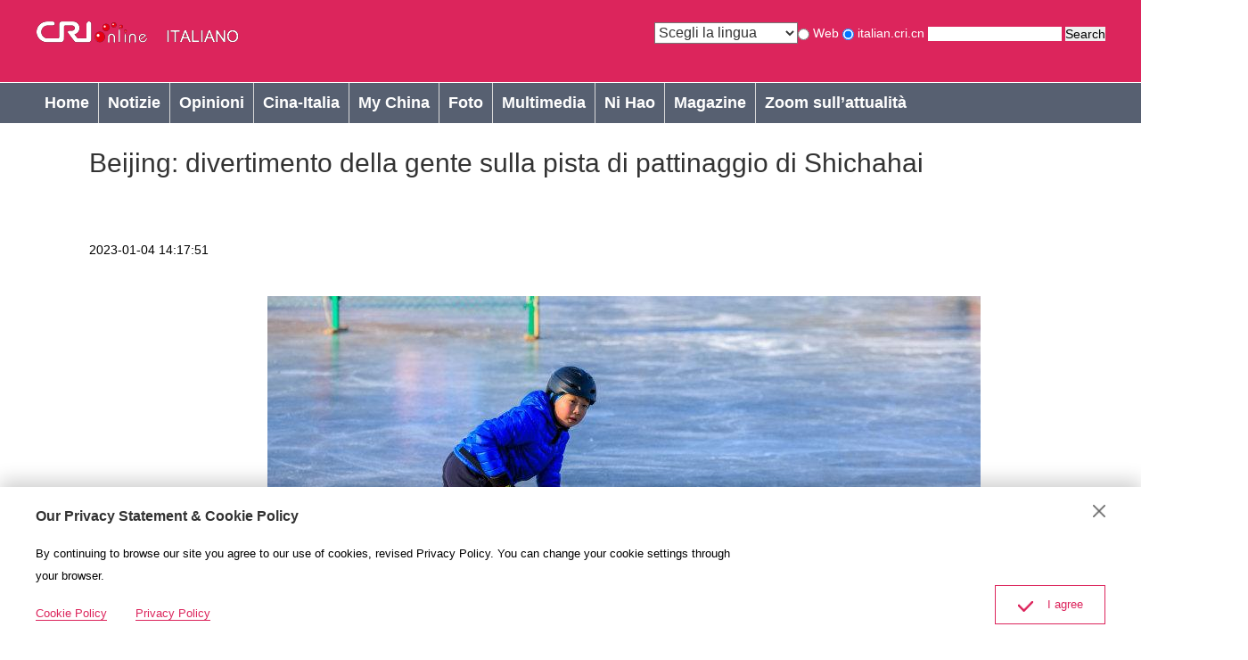

--- FILE ---
content_type: text/html
request_url: https://italian.cri.cn/2023/01/04/PHOAcipULYnKj9OAIBSdyqNu230104.shtml
body_size: 9825
content:
                        <!DOCTYPE html>
<html lang="en">
<head>
    <meta http-equiv="Content-Type" content="text/html; charset=utf-8" />
    <meta name="viewport" content="width=device-width,initial-scale=1.0, minimum-scale=1.0,maximum-scale=1.0,user-scalable=no">
    <meta name="filetype" content="1">
    <meta name="publishedtype" content="1">
    <meta name="pagetype" content="1">
    <meta name="format-detection" content="telephone=no">
    <meta name="renderer" content="webkit|ie-comp|ie-stand">
    <meta http-equiv="X-UA-Compatible" content="IE=edge,chrome=1">
    <meta http-equiv="Pragma" content="no-cache">
    <meta http-equiv="Cache-Control" content="no-cache">

    

    
                <title>
                    Beijing: divertimento della gente sulla pista di pattinaggio di Shichahai
                </title>
                <meta name="catalogs" content="PAGEevNA4jhF5jsoNfLdxA2r220401">
                <meta name="contentid" content="PHOAcipULYnKj9OAIBSdyqNu230104">
                <meta name="keywords" content="北京,冬日,相约,后海 ,冰面,乐趣">
                <meta name="spm-id" content="C01089845821">
    <meta name="description" content="Divertito il gioco e lo sport nella pista di pattinaggio">
    <meta name="twitter:card" content="summary_large_image">
    <meta property="og:title" content="Beijing: divertimento della gente sulla pista di pattinaggio di Shichahai">
    <meta property="og:image" content="https://p5crires.cri.cn/photoworkspace/cri/2023/01/04/2023010414155930808.jpg">
    <meta property="og:description" content="Divertito il gioco e lo sport nella pista di pattinaggio">
    <meta name="twitter:title" content="Beijing: divertimento della gente sulla pista di pattinaggio di Shichahai">
    <meta name="twitter:description" content="Divertito il gioco e lo sport nella pista di pattinaggio">
    <meta name="twitter:image" content="https://p5crires.cri.cn/photoworkspace/cri/2023/01/04/2023010414155930808.jpg">
                <link href="//rcrires.cri.cn/photoAlbum/cri/templet/common/DEPA1655689575122232/style_tuji.css" rel="stylesheet">
                <link rel="stylesheet" href="//rcrires.cri.cn/photoAlbum/cri/templet/common/DEPA1647524216124285/tuji_common.css">

                <link rel="stylesheet" href="//rcrires.cri.cn/photoAlbum/cri/templet/common/DEPA1655370656339380/reset.css">
                <link rel="stylesheet" href="//rcrires.cri.cn/photoAlbum/cri/templet/common/DEPA1655689575122232/i_common.css">
                <link rel="stylesheet" href="//rcrires.cri.cn/photoAlbum/cri/templet/common/DEPA1655370656339380/style.css">
				<script type="text/javascript" src="//rcrires.cri.cn/library/script/jquery-1.7.2.min.js"></script>
                <script type="text/javascript" src="//rcrires.cri.cn/photoAlbum/cri/templet/common/DEPA1639377946330150/echo.min.js"></script>
                <script src="//rcrires.cri.cn/photoAlbum/cri/templet/common/DEPA1647524216124285/configtool.js" type="text/javascript" charset="utf-8"></script>
                <script type="text/javascript" src="//rcrires.cri.cn/photoAlbum/cri/templet/common/DEPA1639377946330150/pubToolMethod.js"></script>
                <script src="//rcrires.cri.cn/photoAlbum/cri/templet/common/DEPA1636621536884808/jquery.qrcode.min.js" type="text/javascript" charset="utf-8"></script>
                <script src="//rcrires.cri.cn/photoAlbum/cri/templet/common/DEPA1639377946330150/swiper4.min.js"></script>
                
                <script type="text/javascript">
                    function reSize() {
                        var html = document.documentElement,
                            w = html.clientWidth,
                            dpr = parseInt(window.devicePixelRatio || 1);
                        html.setAttribute('data-dpr', dpr);
                        html.style.fontSize = w / 640 * 100 + 'px';
                    };
                    if (document.documentElement.clientWidth <= 900) {
                        reSize();
                    }
                </script>
                <script language="JavaScript">
                    var url_domainname = location.href;
                    var num_1 = url_domainname.split("//")[1];
                    var domainame_ = num_1.split("/")[0];
                    var type_ = num_1.split(".")[0];
                    var commentTitle = "Beijing: divertimento della gente sulla pista di pattinaggio di Shichahai"; //评论标题
                    /* 评论对象ID 20位以内的字符串 每个被评论对象不同20120420------ */
                    var itemid1 = "PHOAcipULYnKj9OAIBSdyqNu230104"; //正文页id，赋值给留言评论模块的参数之一
                    var commentUrl = "https://italian.cri.cn/2023/01/04/PHOAcipULYnKj9OAIBSdyqNu230104.shtml";
                    var column_id = "TOPC1648803030410597";
                    var sub_column_id = "PAGEevNA4jhF5jsoNfLdxA2r220401";
                    var domainname = domainame_;
                    var sobey_video_flag = '';
                    var type = type_;
                    var pindao_1 = "CHAL1648801089845821";
                    var dateNum = (new Date()).toLocaleDateString() + " " + (new Date()).toLocaleTimeString();
                    var times_str = dateNum.replace(/年/g, '-').replace(/月/g, '-').replace(/日/g, '-').replace(/:/g, '-');
                    var new_str = times_str.replace(/ /g, '-');
                    var arr = new_str.split("-");
                    var datum = new Date(Date.UTC(arr[0], arr[1] - 1, arr[2] - 2, arr[3] - 8, arr[4], arr[5]));
                    var timeint = datum.getTime() / 1000;
                    var html;
                    var sorts_dianji = sub_column_id + ',' + column_id + ',' + itemid1.substring(0, 4); /*点击量sorts值*/
                    var searchkeywords = "北京,冬日,相约,后海 ,冰面,乐趣";
                    var commentbreif = "Divertito il gioco e lo sport nella pista di pattinaggio";
                    var commentimg3 = "";
                    var commentimg2 = "";
                    var commentimg1 = "https://p5crires.cri.cn/photoworkspace/cri/2023/01/04/2023010414155930808.jpg";
                    var commentimg0 = "";
                    var commentimg = commentimg3;
                    if (commentimg3 == "") {
                        commentimg = commentimg2;
                    }
                    if (commentimg2 == "") {
                        commentimg = commentimg1;
                    }
                    if (commentimg1 == "") {
                        commentimg = commentimg0;
                    }
                    if (commentimg.split("//")[0] == '' || commentimg.split("//")[0] == 'http:') {
                        commentimg = "https://" + commentimg.split("//")[1];
                    }
                    var hdprop = "";
                </script>
            
    <script type="text/javascript">
        //var isMobile=judgeisMobile();
        if (document.documentElement.clientWidth < 1024) {
            var obj = new publicRemPageTool();
            obj.showProper(750, true);
        }
        var flag = false;
        function ResizeImage1(ImgD, iwidth, iheight) {
            var myImage = new Image();
            //var iwidth = width; 定义允许图片宽度
            //var iheight = height; 定义允许图片高度
            myImage.src = ImgD.src;
            if (myImage.width > 0 && myImage.height > 0) {
                flag = true;
                if (myImage.width / myImage.height >= iwidth / iheight) {
                    if (myImage.width > iwidth) {
                        ImgD.width = iwidth;
                        ImgD.height = (myImage.height * iwidth) / myImage.width;
                    } else {
                        ImgD.width = myImage.width;
                        ImgD.height = myImage.height;
                    }
                } else {
                    if (myImage.height > iheight) {
                        ImgD.height = iheight;
                        ImgD.width = (myImage.width * iheight) / myImage.height;
                    } else {
                        ImgD.width = myImage.width;
                        ImgD.height = myImage.height;
                    }
                }
            }
        }
    </script>

    
        <script>
            var num = Math.round(100 * Math.random());
            var XMLpathnew_ = "https://italian.cri.cn/2023/01/04/PHOAcipULYnKj9OAIBSdyqNu230104.xml?randomNum=" + num;//初始图片组
        </script>
    

    <style type="text/css">
        .ind_tuji18897 .mainContent ul li { width: auto; max-width: 1200px; }
        .ind_tuji18897 .bottom_area .wrapper .hide_txt { float: left; text-indent: 0; }
        .ind_tuji18897 .bottom_area .wrapper p { float: left; text-indent: 0; }
        .ind_tuji18897 .bottom_area .wrapper .hide_h3 { margin-left: 200px; width: 870px; display: inline-block; *display: inline; float: left; font-size: 18px; color: #000000; line-height: 25px; display: none; }
        .ind_tuji18897 .bottom_area .wrapper .hide_h3.show_h3 { display: block; }
    </style>
</head>

<body  >

    <script>
        with(document)with(body)with(insertBefore(createElement("script"),firstChild))setAttribute("exparams","v_id=&aplus&",id="tb-beacon-aplus",src=(location>"https"?"//js":"//js")+".data.cctv.com/__aplus_plugin_cctv.js,aplus_plugin_aplus_u.js")
    </script>
    <div class="page_wrap">
        <!-- 顶通包含页 -->
        
<div id="headCon"  >
    <div class="header">
        <div class="header-inner maxWidth">
            <div class="logo mod-middle">
                <a href="//italian.cri.cn" class="logo-left">
                </a>
                <a href="//italian.cri.cn" class="logo-right">
                </a>
            </div>
            
			<div class="nav-right mobileNotShow">
				<form action="//www.google.com/search" class="googleSearch" method="get" target="google_window">
					<label>
						<input name="sitesearch" type="radio" value="">
							Web
						</input>
					</label>
					<label>
						<input checked="checked" name="sitesearch" type="radio" value="italian.cri.cn">
							italian.cri.cn
						</input>
					</label>
					<input class="googleSearch-keywords" maxlength="255" name="q" type="text" value="">
						<input name="forid" type="hidden" value="1">
									<input name="hl" type="hidden" value="fr">
										<input class="googleSearch-but" name="Search" type="submit" value="Search">
											<font size="-1">
												<input name="domains" type="hidden" value="italian.cri.cn"/>
											</font>
										</input>
									</input>
						</input>
					</input>
				</form>
                <!--<div class="headLogin" id="js-headLogin">
                    <a class="js-dialog-login" href="#">
                    </a>
                </div>-->
                <select name="language" onchange="location.href=this.options[this.selectedIndex].value;">
                    <option selected="" value="">
                        Scegli la lingua
                    </option>
                    <option value="http://albanian.cri.cn/">
                        Albanian
                    </option>
                    <option value="http://arabic.cri.cn/">
                        Arabic
                    </option>
                    <option value="http://bengali.cri.cn/">
                        Bengali
                    </option>
                    <option value="http://belarusian.cri.cn/">
                        Belarusian
                    </option>
                    <option value="http://bulgarian.cri.cn/">
                        Bulgarian
                    </option>
                    <option value="http://myanmar.cri.cn/">
                        Burmese
                    </option>
                    <option value="http://cambodian.cri.cn/">
                        Cambodian
                    </option>
                    <option value="http://croatian.cri.cn/">
                        Croatian
                    </option>
                    <option value="http://www.cri.cn/">
                        Chinese Simplified
                    </option>
                    <option value="http://big5.cri.cn">
                        Chinese Traditional
                    </option>
                    <option value="http://czech.cri.cn/">
                        Czech
                    </option>
                    <option value="http://chinaplus.cri.cn/">
                        English
                    </option>
                    <option value="http://esperanto.cri.cn/">
                        Esperanto
                    </option>
                    <option value="http://filipino.cri.cn/">
                        Filipino
                    </option>
                    <option value="http://french.cri.cn/">
                        French
                    </option>
                    <option value="http://german.cri.cn/">
                        German
                    </option>
                    <option value="http://greek.cri.cn/">
                        Greek
                    </option>
                    <option value="http://hausa.cri.cn/">
                        Hausa
                    </option>
                    <option value="http://hebrew.cri.cn/">
                        Hebrew
                    </option>
                    <option value="http://hindi.cri.cn/">
                        Hindi
                    </option>
                    <option value="http://hungarian.cri.cn/">
                        Hungarian
                    </option>
                    <option value="http://indonesian.cri.cn/">
                        Indonesian
                    </option>
                    <option value="http://italian.cri.cn/">
                        Italian
                    </option>
                    <option value="http://japanese.cri.cn/">
                        Japanese
                    </option>
                    <option value="http://korean.cri.cn/">
                        Korean
                    </option>
                    <option value="http://laos.cri.cn/">
                        Lao
                    </option>
                    <option value="http://malay.cri.cn/">
                        Malay
                    </option>
                    <option value="http://mongol.cri.cn/">
                        Mongolian
                    </option>
                    <option value="http://nepal.cri.cn/">
                        Nepali
                    </option>
                    <option value="http://persian.cri.cn/">
                        Persian
                    </option>
                    <option value="http://polish.cri.cn/">
                        Polish
                    </option>
                    <option value="http://portuguese.cri.cn/">
                        Portuguese
                    </option>
                    <option value="http://pushtu.cri.cn/">
                        Pushtu
                    </option>
                    <option value="http://romanian.cri.cn/">
                        Romanian
                    </option>
                    <option value="http://russian.cri.cn/">
                        Russian
                    </option>
                    <option value="http://serbian.cri.cn/">
                        Serbian
                    </option>
                    <option value="http://sinhalese.cri.cn/">
                        Sinhalese
                    </option>
                    <option value="http://espanol.cri.cn/">
                        Spanish
                    </option>
                    <option value="http://swahili.cri.cn/">
                        Swahili
                    </option>
                    <option value="http://tamil.cri.cn/">
                        Tamil
                    </option>
                    <option value="http://thai.cri.cn/">
                        Thai
                    </option>
                    <option value="http://turkish.cri.cn/">
                        Turkish
                    </option>
                    <option value="http://urdu.cri.cn/">
                        Urdu
                    </option>
                    <option value="http://ukrainian.cri.cn/">
                        Ukrainian
                    </option>
                    <option value="http://vietnamese.cri.cn/">
                        Vietnamese
                    </option>
                </select>
            </div>
        </div>
    </div>
    <div class="naver">
        <div class="naver-inner maxWidth">
            
            <div class="nav-left">
                <ul>
                    <li>
                        <a data-flag="zhyitalian" target="_blank" href="//italian.cri.cn/index.shtml">
                            Home
                        </a>
                    </li>
                    <li>
                        <a data-flag="/notizie/" target="_blank" href="//italian.cri.cn/notizie/index.shtml">
                            Notizie
                        </a>
                    </li>
                    <li>
                        <a data-flag="/esperto/" target="_blank" href="//italian.cri.cn/esperto/index.shtml">
                            Opinioni
                        </a>
                    </li>
                    <li>
                        <a data-flag="/notizie/cina_italia/" target="_blank" href="//italian.cri.cn/notizie/cina_italia/index.shtml">
                            Cina-Italia
                        </a>
                    </li>
                    <li>
                        <a data-flag="/mychina/" target="_blank" href="//italian.cri.cn/mychina/index.shtml">
                            My China
                        </a>
                    </li>
                    <li>
                        <a data-flag="/photogallery/" target="_blank" href="//italian.cri.cn/photogallery/index.shtml">
                            Foto
                        </a>
                    </li>
                    <li>
                        <a data-flag="/videogallery/" target="_blank" href="//italian.cri.cn/videogallery/index.shtml">
                            Multimedia
                        </a>
                    </li>
                    <li>
                        <a data-flag="/nihao/" target="_blank" href="//italian.cri.cn/nihao/index.shtml">
                            Ni Hao
                        </a>
                    </li>
                    <li>
                        <a data-flag="/megazine/" target="_blank" href="//italian.cri.cn/megazine/index.shtml">
                            Magazine
                        </a>
                    </li>
					<li>
					    <a data-flag="/zoom/" target="_blank" href="//italian.cri.cn/zoom/index.shtml">
					        Zoom sull’attualità
					    </a>
					</li>
                </ul>
            </div>
        </div>
    </div>
</div>

<script language=javascript>
	// open the related site windows
	function mbar(sobj) {
		var docurl =sobj.options[sobj.selectedIndex].value;
        if (docurl != "") {
        	open(docurl,'_blank');
        	sobj.selectedIndex=0;
        	sobj.blur();
        }
	}
</script>

<script type="text/javascript">
    window.onload = function() {
        var nUrl= location.href;
        if (nUrl.indexOf("notizie") > -1 && nUrl.indexOf("cina_italia")!= 31){
			// console.log(1);
		$(".nav-left").find("li").eq(1).addClass("current");
        }else if (nUrl.indexOf("esperto") > -1){
            $(".nav-left").find("li").eq(2).addClass("current");
        }else if (nUrl.indexOf("cina_italia") > -1){
            $(".nav-left").find("li").eq(3).addClass("current");
        }else if (nUrl.indexOf("mychina") > -1){
            $(".nav-left").find("li").eq(4).addClass("current");
        }else if (nUrl.indexOf("photogallery") > -1){
            $(".nav-left").find("li").eq(5).addClass("current");
        }else if (nUrl.indexOf("videogallery") > -1){
            $(".nav-left").find("li").eq(6).addClass("current");
        }else if (nUrl.indexOf("nihao") > -1){
            $(".nav-left").find("li").eq(7).addClass("current");
        }else if (nUrl.indexOf("megazine") > -1){
            $(".nav-left").find("li").eq(8).addClass("current");
        }else if (nUrl.indexOf("zoom") > -1){
            $(".nav-left").find("li").eq(9).addClass("current");
		}else if(nUrl.indexOf("//italian.cri.cn/index.shtml") > -1) {
            $(".nav-left").find("li").eq(0).addClass("current");
        }else if(nUrl=="https://italian.cri.cn/" || nUrl=="https://italian.cri.cn") {
            $(".nav-left").find("li").eq(0).addClass("current");
        }
    }
</script>
        <div class="mian_bg18897">
            <!--全屏大图轮播-->
            <div class="qh_3">
                <div class="tj_fd_nr" id="mydiv">
                    <ul></ul>
                </div>
                <a href="javascript:;" class="but_lefts"><span></span></a>
                <a href="javascript:;" class="but_rights"><span></span></a>

                <!--<span class="keylr">支持 ← → 键翻阅图片</span>-->
                <!--缩小-->
                <a href="javascript:;" class="sx">skrin penuh</a>
            </div>
        </div>

        <div class="column_wrapper">
            <div class="main_qh18897">
                <div class="ind_tuji18897 photo" style="height: auto;">
                    <!--移动顶部导航-->
                    <div class="top_area" style="display:none;">
                        <div class="bak_box"><a href="javascript:history.go(-1);" class="bak"></a></div>
                        <span class="title">| 图片</span>
                        <div class="clear"></div>
                    </div>
                    <!--pc导航-->
                    <div class="tj_top">
						
                        
                            <div class="bigTitle">Beijing: divertimento della gente sulla pista di pattinaggio di Shichahai</div>
							<div style="height:50px;"></div>
                            <div class="pubTime">2023-01-04 14:17:51</div>
                        

                        <div class="clear"></div>
                    </div>
                    <div class="main">
                        <!--图片主体-->
                        <div class="mainContent" id="mainContent" style="height: auto;">
                            <div class="swiper-container gq_nrdt ">
                                <ul class="swiper-wrapper" style="height: auto;"></ul>
                            </div>
                            <div class="prev_btn"><span class=""></span></div>
                            <div class="next_btn"><span class=""></span></div>
     
     
                        </div>
                        <!--图集推荐-->
                        <div class="tujituijian">
                            <div class="cont">
                                <div class="tuijian_top">
                                    <span class="tit">Sfoglia completata</span>
                                    <div class="btn">
                                        <span class="a_but1">Guarda di nuovo</span>
     
                                    </div>
                                    <div class="clear"></div>
                                </div>
                                <div class="innerbox">
     
                                </div>
                            </div>
     
                        </div>
                    </div>
     
                    <!--主体内容页码放大-->
                    <div class="pagenum_area" id="pagenumbox"><span>1</span>/12</div>
                    <!--主体内容标题，简介-->
                    <div class="bottom_area">
                        <div class="wrapper" id="wrapperbox"></div>
                    </div>
                    <!--主体内容小轮播-->
                    <div class="js_lb_main">
                        <a href="javascript:;" class="ul2_left"></a>
                        <div class="js_lb">
                            <ul class="ul_2" id="ul_2"></ul>
                        </div>
                        <a href="javascript:;" class="ul2_right"></a>
                    </div>
                </div>
            </div>
            

            <div class="col_w690">
                <div class="md_Italy">
                    <div class="md_hdc"></div>
                    <div class="md_hd">
                        <span class="mh_title"><a href=" ">Condividi</a></span>
                    </div>
                    <div class="md_bd">
                        <div class="Italy_con12">
                            <a class="icon-share-big-email" href="javascript:;" target="_blank"><img src="//p1crires.cri.cn/photoAlbum/cri/templet/common/DEPA1655370656339380/icon-share-big-email.png"></a>
                            <a class="icon-share-big-facebook" href="javascript:;" target="_blank"><img src="//p1crires.cri.cn/photoAlbum/cri/templet/common/DEPA1655370656339380/icon-share-big-facebook.png"></a>
                            <a class="mobileNotShow"  href="javascript:;" target="_blank"><img src="//p1crires.cri.cn/photoAlbum/cri/templet/common/DEPA1655370656339380/icon-share-big-messenger.png"></a>
                            <a class="icon-share-big-twitter" href="javascript:;" target="_blank"><img src="//p1crires.cri.cn/photoAlbum/cri/templet/common/DEPA1655370656339380/icon-share-big-twitter.png"></a>
                            <a class="icon-share-big-pinterest" href="javascript:;" target="_blank"><img src="//p1crires.cri.cn/photoAlbum/cri/templet/common/DEPA1655370656339380/icon-share-big-pinterest.png"></a>
                            <a class="icon-share-big-linkedIn" href="javascript:;" target="_blank"><img src="//p1crires.cri.cn/photoAlbum/cri/templet/common/DEPA1655370656339380/icon-share-big-linkedIn.png"></a>
                        </div>
                    </div>
                </div>
                <script type="text/javascript">
                    var sUrl = document.location.href;
                    var sTitle = commentTitle;
                    
                         var u ="mailto:?subject="+encodeURIComponent(sTitle)+"&body="+encodeURIComponent(sUrl);
                        $('.icon-share-big-email').attr('href',u)
                   
                    //icon-share-big-facebook
                         var u ="https://www.facebook.com/sharer/sharer.php?u="+encodeURIComponent(sUrl);
                         $('.icon-share-big-facebook').attr('href',u)
                    //mobileNotShow
                         var u ="http://www.facebook.com/dialog/send?app_id=406571936369823&redirect_uri="+encodeURIComponent(sUrl)+"&link="+encodeURIComponent(sUrl)+"%3FSThisFB";
                
                         $('.mobileNotShow').attr('href',u)
                    //icon-share-big-twitter
                         var u ="https://twitter.com/intent/tweet?text="+encodeURIComponent(sTitle)+"&url="+encodeURIComponent(sUrl)+"";
                          $('.icon-share-big-twitter').attr('href',u)
                    //icon-share-big-pinterest
                         var u = "https://uk.pinterest.com/pin/create/bookmarklet/?url="+encodeURIComponent(sUrl)+"&description="+encodeURIComponent(sTitle)+"media=";
                         //window.open(u)
                         $('.icon-share-big-pinterest').attr('href',u)
                    //
                         var u ="https://www.linkedin.com/shareArticle?mini=true&url="+encodeURIComponent(sUrl)+"&title="+encodeURIComponent(sTitle)+"summary=&source=China Plus"
                         //window.open(u)
                         $('.icon-share-big-linkedIn').attr('href',u)
                </script>
            </div>
            
            <div class="vspace" style="height:25px"></div>
        </div>
        <!--底通-->
        <link type="text/css" rel="stylesheet" href="//rcrires.cri.cn/cri/italian/include/italian/ditong/style/style.css?e708f1a0e5ed6b944d33a67f10004a18"/>
   <div id="js-footer"  >
        <div class="appDown mobileNotShow">
            <div class="appDown-con maxWidth">
                
                <div class="appDown-logo">
                    <img src="https://p5crires.cri.cn/photoAlbum/cri/page/performance/img/2022/6/13/1655109786335_698.png"/>
                    
                </div>
                
				<div class="italianlinks">
				    Links:<br><a href="http://it.china-embassy.gov.cn/ita/" target="_blank">   Ambasciata della Repubblica Popolare Cinese in Italia</a>
				</div>
                
                <div class="appDown-code">
                    <img src="https://p4crires.cri.cn/photoAlbum/cri/page/performance/img/2022/6/13/1655109799161_508.png"/>
                </div>
                
                	
            </div>
        </div>
        <div class="footCopyright">
            <div class="footCopyright-con maxWidth">
                
                    © China Radio International.CRI. All Rights Reserved.                         <br>                             16A Shijingshan Road, Beijing, China                         </br>
                	
            </div>
        </div>
    </div>
        <!--浮层-->
		
<div class="js-dialog" style="display: block;"  >
    <div class="dialog-body">
        
        <div class="dialog-header">
            <h3>Our Privacy Statement & Cookie Policy</h3><a class="dialog-close" href="javascript:;"></a>
        </div>
        
        
        <div class="dialog-content">By continuing to browse our site you agree to our use of cookies, revised Privacy Policy. You can change your cookie settings through your browser.
        </div>
        
        <ul class="dialog-links">
            
            <li><a href="http://italian.cri.cn/policy/index.shtml" target="_blank">Cookie Policy</a></li>
                
                    
            <li><a href="http://italian.cri.cn/privacy/index.shtml" target="_blank"><span>Privacy Policy</span></a></li>
        
        </ul>
        <div class="dialog-clear"></div>
        
        <div class="dialog-confirm"><span class="confirm-icon"></span><span>I agree</span></div>
        
    </div>
</div>  

        <script src="//rcrires.cri.cn/photoAlbum/cri/templet/common/DEPA1639377946330150/jquery.simpleLoadMore.min.js"></script>
        <script src="//rcrires.cri.cn/photoAlbum/cri/templet/common/DEPA1647524216124285/photo_detail.js"></script>
        <script src="//rcrires.cri.cn/photoAlbum/cri/templet/common/DEPA1647524216124285/index.js"></script>
        <script src="//rcrires.cri.cn/photoAlbum/cri/templet/common/DEPA1655689575122232/italy_index.js"></script>
        <script src="//rcrires.cri.cn/library/script/shareToSnsCommon1.1.js" type="text/javascript" charset="utf-8"></script>
	<script>

        // Global site tag (gtag.js) - Google Analytics

        var dom = document.createElement("script");
        dom.src = "https://www.googletagmanager.com/gtag/js?id=G-BJ3E35MWD5";
        dom.async = 'async';
        var s = document.getElementsByTagName("script")[0];
        s.parentNode.insertBefore(dom, s);

        window.dataLayer = window.dataLayer || [];
        function gtag() { dataLayer.push(arguments); }
        gtag('js', new Date());
        gtag('config', 'G-BJ3E35MWD5');
        // 欧拉统计报表 统计代码
        var _paq = window._paq || [];
        _paq.push(['trackPageView']);
        _paq.push(['enableLinkTracking']);
        (function () {
            var u = "//matomo.meldingcloud.com/";
            _paq.push(['setTrackerUrl', u + 'matomo.php']);
            _paq.push(['setSiteId', '7']);
            var d = document, g = d.createElement('script'), s = d.getElementsByTagName('script')[0];
            g.type = 'text/javascript'; g.async = true; g.defer = true; g.src = u + 'matomo.js'; s.parentNode.insertBefore(g, s);
        })();
    </script>
    </div>
</body>
</html>

--- FILE ---
content_type: text/css
request_url: https://rcrires.cri.cn/photoAlbum/cri/templet/common/DEPA1655689575122232/i_common.css
body_size: 4868
content:
/*  Reset  */
body { background:#fff; color:#000; font:14px/1.8em Arial,georgia,helvetica neue, times new roman,tahoma; margin:0;}
ol,ul { list-style:none;}
h1,h2,h3,h4,h5,h6,p { margin:0;}
input,textarea,select,button,td { font-size:100%;}
a { color:#000; text-decoration:none;}
a:hover { color:#00479d; text-decoration:none;}
img { display:block; }
a,div,p,ul,li,dl,dt,dd,input,span,em,strong,img { -webkit-tap-highlight-color:rgba(0,0,0,0);}
input,textarea { outline:none;}

a,
input,
.googleSearch,
.mobile-language-list,
a img { -webkit-transition-duration:300ms; -moz-transition-duration:300ms; transition-duration:300ms;}

 /* 公共 */
.maxWidth { width:1200px; margin:auto;}
.maxWidth:after { display:block; clear:both; content:""; visibility:hidden; height:0;}
.vspace {height:25px;font-size:0px;line-height:0px;width:99%;clear:both;overflow:hidden;}

.clear { *zoom: 1; }
.clear:after { content: ''; display: block; height: 0; visibility: hidden; clear: both; }

/*column_wrapper*/
.column_wrapper {clear:both;margin:0 auto;width:1200px;}
.column_wrapper:after {clear:both;content:".";display:block;font-size:0;height:0;line-height:0;visibility:hidden;}
.col_w720 { width:720px; float:left; position:relative;}
.col_w480{ width:460px; float:right;}
.col_w690{ width:690px; float:left;}
.col_w484{ width:484px; float:right;}

/*Banner*/
.italy_advertising img{ display:block; width:100%;}

/*md_Italy*/
.md_Italy .mh_title {color: #dc255c;font: normal 40px/38px Arial;border-left: 13px solid #dc255c;padding-left: 20px;font-weight: 700; display:inline-block; clear:both;}
.md_Italy .mh_title a {color:#dc255c;display: block;font-weight: 700; }
.md_Italy .mh_title .more,.mod-more a {float:right; font-size:12px;color:#666666;font-weight: normal;}
.md_Italy .mh_title .more:hover { color:#dc255c;}
.md_Italy .mh_option { float: right;font-size: 18px;color: #dc255c;font-weight: bold; }
.md_Italy .mh_option a { float: right;font-size: 18px;color: #dc255c;font-weight: bold; vertical-align: text-bottom;line-height: 38px;}
/* swiper */
.Italy_swiper { margin-top:25px; overflow:hidden; position:relative; }
.Italy_swiper img { width:100%}
.Italy_swiper .placeholder img { visibility:hidden;}
.Italy_swiper .swiper-container {position: absolute;top:0;z-index:2; width: 100%;height: 100%;}
.Italy_swiper .swiper-slide {font-size: 18px;background: #fff;display: -webkit-box;display: -ms-flexbox;display: -webkit-flex;display: flex;-webkit-box-pack: center;-ms-flex-pack: center;-webkit-justify-content: center;justify-content: center;-webkit-box-align: center;-ms-flex-align: center;-webkit-align-items: center;align-items: center;position: relative;}

.Italy_swiper .swiper-container-horizontal>.swiper-pagination-bullets, .swiper-pagination-custom, .swiper-pagination-fraction {bottom: 15px;left: auto;right: 10px;width: auto;}
.Italy_swiper .swiper-pagination-bullet {width: 10px;height: 10px; background-color: white;opacity: 1;}
.Italy_swiper .swiper-pagination-bullet-active {background: #ff4f4f;}
.Italy_swiper .italy_lunbo_text {position: absolute;left: 0;bottom: 0;width: 100%;font-weight: bold;background: url("//p1crires.cri.cn/photoAlbum/cri/templet/common/DEPA1655370656339380/opacity-60.png");}
.Italy_swiper .italy_lunbo_text a {display: block;height: 44px;margin: 10px 15px;color: #fff;font-size: 18px;line-height: 22px;overflow: hidden;text-decoration: none;transition: all .3s;}
.Italy_swiper .italy_lunbo_text a:hover {color: #ff0;}
.Italy_swiper .italy_lunbo_img {width: 100%;}

/* swiper2 */
.Italy_swiper_two {
  position: relative;
}

.Italy_swiper_two .swiper_column_wrapper {
  width: 960px; margin: 0 auto;
}

.Italy_swiper_two .swiper-button-prev.swiper-button-white {
  left: 0;
  width: 50px;
  height: 107px;
  background-image: url("//p1crires.cri.cn/photoAlbum/cri/templet/common/DEPA1655370656339380/icon-photo-big-left.png");
  background-size: 100%;
}

.Italy_swiper_two .swiper-button-next.swiper-button-white {
  right: 0;
  width: 50px;
  height: 107px;
  background-image: url("//p1crires.cri.cn/photoAlbum/cri/templet/common/DEPA1655370656339380/icon-photo-big-right.png");
  background-size: 100%;
}

/* swiper3 */
.Italy_swiper_three { margin-top:0; overflow:hidden; position:relative; }
.Italy_swiper_three img { width:100%}
.Italy_swiper_three .placeholder img { visibility:hidden;}
.Italy_swiper_three .swiper-container {position: absolute;top:0;z-index:2; width: 100%;height: 100%;}
.Italy_swiper_three .swiper-slide {font-size: 18px;background: #fff;display: -webkit-box;display: -ms-flexbox;display: -webkit-flex;display: flex;-webkit-box-pack: center;-ms-flex-pack: center;-webkit-justify-content: center;justify-content: center;-webkit-box-align: center;-ms-flex-align: center;-webkit-align-items: center;align-items: center;position: relative;}
.Italy_swiper_three .swiper-container-horizontal>.swiper-pagination-bullets, .swiper-pagination-custom, .swiper-pagination-fraction {bottom: 15px;left: auto;right: 10px;width: auto;}
.Italy_swiper_three .swiper-pagination-bullet {width: 10px;height: 10px; background-color: white;opacity: 1;}
.Italy_swiper_three .swiper-pagination-bullet-active {background: #dc255c;}
.Italy_swiper_three .italy_lunbo_text {position: absolute;left: 0;bottom: 0;width: 100%;font-weight: bold;background: url("//p1crires.cri.cn/photoAlbum/cri/templet/common/DEPA1655370656339380/opacity-50.png");}
.Italy_swiper_three .italy_lunbo_text a {display: block;height: auto;margin: 10px 15px;color: #fff;font-size: 18px;line-height: 22px;overflow: hidden;text-decoration: none;transition: all .3s;}
.Italy_swiper_three .italy_lunbo_text a:hover {color: #ff0;}
.Italy_swiper_three .italy_lunbo_img {width: 100%;}

/* swiper4 */
.Italy_swiper_four { margin-top:0; overflow:hidden; position:relative; }
.Italy_swiper_four img { width:100%}
.Italy_swiper_four .placeholder img { visibility:hidden;}
.Italy_swiper_four .swiper-container {position: absolute;top:0;z-index:2; width: 100%;height: 100%;}
.Italy_swiper_four .swiper-slide {font-size: 18px;background: #fff;display: -webkit-box;display: -ms-flexbox;display: -webkit-flex;display: flex;-webkit-box-pack: center;-ms-flex-pack: center;-webkit-justify-content: center;justify-content: center;-webkit-box-align: center;-ms-flex-align: center;-webkit-align-items: center;align-items: center;position: relative;}
.Italy_swiper_four .swiper-container-horizontal>.swiper-pagination-bullets, .swiper-pagination-custom, .swiper-pagination-fraction {bottom: 15px;left: auto;right: 10px;width: auto;}
.Italy_swiper_four .swiper-pagination-bullet {width: 10px;height: 10px; background-color: white;opacity: 1;}
.Italy_swiper_four .swiper-pagination-bullet-active {background: #ff4f4f;}
.Italy_swiper_four .italy_lunbo_text {position: absolute;left: 0;bottom: 0;width: 100%;font-weight: bold;background: url("//p1crires.cri.cn/photoAlbum/cri/templet/common/DEPA1655370656339380/opacity-60.png");}
.Italy_swiper_four .italy_lunbo_text a {display: block;height: 44px;margin: 10px 15px;color: #fff;font-size: 18px;line-height: 22px;overflow: hidden;text-decoration: none;transition: all .3s;}
.Italy_swiper_four .italy_lunbo_text a:hover {color: #ff0;}
.Italy_swiper_four .italy_lunbo_img {width: 100%;}

/* swiper5 */
.Italy_swiper_five  .Italy_swiper { margin-top: 0;}
.Italy_swiper_five {overflow:hidden; position:relative; }
.Italy_swiper_five img { width:100%}
.Italy_swiper_five .placeholder img { visibility:hidden;}
.Italy_swiper_five .swiper-container {position: absolute;top:0;z-index:2; width: 100%;height: 100%;}
.Italy_swiper_five .swiper-slide {font-size: 18px;background: #fff;display: -webkit-box;display: -ms-flexbox;display: -webkit-flex;display: flex;-webkit-box-pack: center;-ms-flex-pack: center;-webkit-justify-content: center;justify-content: center;-webkit-box-align: center;-ms-flex-align: center;-webkit-align-items: center;align-items: center;position: relative;opacity: .4;}
.Italy_swiper_five .swiper-slide.swiper-slide-active {    border: 3px solid #dc255c; opacity: 1; }
.Italy_swiper_five .swiper-container-horizontal>.swiper-pagination-bullets, .swiper-pagination-custom, .swiper-pagination-fraction {bottom: 15px;left: auto;right: 10px;width: auto;}
.Italy_swiper_five .swiper-pagination-bullet {width: 10px;height: 10px; background-color: white;opacity: 1;}
.Italy_swiper_five .swiper-pagination-bullet-active {background: #ff4f4f;}
.Italy_swiper_five .italy_lunbo_text {position: absolute;left: 0;bottom: 0;width: 100%;font-weight: bold;background: url("//p1crires.cri.cn/photoAlbum/cri/templet/common/DEPA1655370656339380/opacity-60.png");}
.Italy_swiper_five .italy_lunbo_text a {display: block;height: 44px;margin: 10px 15px;color: #fff;font-size: 18px;line-height: 22px;overflow: hidden;text-decoration: none;transition: all .3s;}
.Italy_swiper_five .italy_lunbo_text a:hover {color: #ff0;}
.Italy_swiper_five .italy_lunbo_img {width: 100%;}

.Italy_swiper_five {
  position: relative;
}


.Italy_swiper_five .swiper-button-prev2.swiper-button-white {
  position: absolute;
  top: 10px;
  width: 50px;
  height: 107px;
  left: 0;
  background-image: url("//p1crires.cri.cn/photoAlbum/cri/templet/common/DEPA1655370656339380/icon-photo-small-left.png");
  background-repeat: no-repeat;
  /* background-size: 100%; */
  background-position: center center;
  z-index: 10;
}

.Italy_swiper_five .swiper-button-next2.swiper-button-white {
  position: absolute;
  top: 10px;
  width: 50px;
  height: 107px;
  right: 0;
  background-image: url("//p1crires.cri.cn/photoAlbum/cri/templet/common/DEPA1655370656339380/icon-photo-big-right.png");
  background-repeat: no-repeat;
  /* background-size: 100%; */
  background-position: center center;
  z-index: 10;
}

/* swiper6 */
.Italy_swiper_six {
  position: relative;
}

.Italy_swiper_six .swiper_column_wrapper {
  width: 800px; margin: 0 auto;
}

.Italy_swiper_six .swiper-button-prev.swiper-button-white {
  left: 0;
  width: 50px;
  height: 107px;
  background-image: url("//p1crires.cri.cn/photoAlbum/cri/templet/common/DEPA1655370656339380/icon-photo-big-left.png");
  background-size: 100%;
}

.Italy_swiper_six .swiper-button-next.swiper-button-white {
  right: 0;
  width: 50px;
  height: 107px;
  background-image: url("//p1crires.cri.cn/photoAlbum/cri/templet/common/DEPA1655370656339380/icon-photo-big-right.png");
  background-size: 100%;
}

/* 顶通 */
.pcNotShow { display:none; }
.mobileNotShow { display:block; }
.jsPopFollow { display:none; position:absolute; left:50%; top:50%; margin:-75px 0 0 -75px;}
.jsPopFollow img { display:block; width:150px; height:150px;}

.fl{float:left;}
.fr{float:right;}

.ad,
.sp-adlist { margin-top:15px; }

.chaotong{}
.chaotong img{width:100%; padding:0;display:block;}
.chaotongSy img{ display:block; width:100%; margin-top:25px;}
.sp-adlist img{display:block;width:48%;}
.article .chaotong img{ padding:0;}

/*  CMS Common title colors  */
.title_default{ }
.title_black{ color:black !important;}
.title_red{ color:red !important;}
.title_blue{ color:blue !important;}
.title_green{ color:green !important;}
.title_brown{ color:brown !important;}
.title_gray{ color:gray !important;}
/*header*/
.header { background:#dc255c; padding:15px 0 12px;}
.logo { width: 230px; height: 40px; float:left;}
.logo .logo-left { display: block; width: 135px; height: 100%; float: left; background: url("//p1crires.cri.cn/photoAlbum/cri/templet/common/DEPA1655370656339380/logo-left.png") no-repeat; }
.logo .logo-right { display: block; width: 95px; height: 100%; float: left; background: url("//p1crires.cri.cn/photoAlbum/cri/templet/common/DEPA1655370656339380/logo-right.png") no-repeat; }
.googleSearch { float:right; color:#fff; padding-top:10px; margin-bottom: 0px;}
.googleSearch-keywords { width:150px; color:#333;}
.googleSearch-but { color:#000;}
.googleSearch .link { margin-right:15px; color:#fff;}
.googleSearch .link:hover { color:#ff0; }

/*naver*/
.naver { background:#576071; color:#fff; border-top: 1px solid #fff;margin-bottom: 20px;}
.nav-right { float:right; height:45px;}
.nav-right:after { display:block; clear:both; content:""; visibility:hidden; height:0;}
.nav-left { float:left; font-size:16px;}
.nav-left ul { position:relative; }
.nav-left li { float:left; border-left:1px solid #d8d8d8;}
.nav-left li:first-child { border-left:0; }
.nav-left a { display:block; font:bold 18px/35px georgia,helvetica neue,Arial, times new roman,tahoma; padding: 5px 10px; color:#fff;}
.nav-left a:hover { background-color:#999; }
.nav-left .current { position:relative; z-index:2;}
.nav-left .current a { padding-bottom:0; border-bottom:5px solid #dc255c; background-color:#576071;}
.nav-right a { line-height:45px; color:#fff; display:inline-block; padding:0 5px 0 15px; max-width:100px; white-space:nowrap; overflow:hidden; text-overflow:ellipsis;}
.nav-right a:hover { background:#000;}
.nav-right select { float:right; *float:none; *display:inline-block; margin-top:10px; font-size:16px; color:#333; line-height:24px; height:24px; background:#fff;}
.nav-right .js-dialog-login { padding:0 15px; }
.nav-not-width ul { width:auto !important; }
.headLogin { float:left; *float:none; *display:inline-block; margin-right:5px; position:relative;}
.login-manage a { display:block; background:#333; padding:0; max-width:100%;}
.login-manage { display:none; position:absolute; top:45px; left:0; width:100%; text-align:center;}
.headLogin:hover .login-manage { display:block; }

.mod-banner-txt{ font-size:14px; line-height:20px; background:#fff;}
.mod-banner-txt p{ padding:20px 30px; color:#666666;}
.clear {clear: both;}


/*go up*/
#goup { width:0; height:0; position:fixed; left:50%; bottom:100px; display:none;}
#goup a { display:block; margin-left:610px; width:46px; height:45px; background:url("//p1crires.cri.cn/photoAlbum/cri/templet/common/DEPA1655370656339380/up.png") no-repeat;}
#goup a:hover { background:url("//p1crires.cri.cn/photoAlbum/cri/templet/common/DEPA1655370656339380/up-hover.png") no-repeat; }

/*底通*/
.appDown { background:#eae9e9; padding:23px 0 10px;}
.appDown-logo { float:left; padding-top:23px;}
.appDown-code { float:right; }
.appDown-code img { display:inline-block; margin-left:50px;}
.appDown-but { float:right; }
.appDown-but a { color:#fff; }

#js-footer{overflow:hidden;}
.footLink { background:#576071; color:#fff; padding-top:30px;}
.footLink a { display:block; color:#fff; line-height:30px;}
.footLink a:hover { color:#ff0;}
.footLink p a { color:#fff;}
.footLink p a:hover { color:#ccc;}

.footLink h3 { font-size:24px; font-weight:bold;}
.footLink p { font-size:16px; padding-top:25px;}

.footLink-con { font-size:0; }
.footLink-item { display:inline-block; width:14.2%; padding-bottom:30px; vertical-align:top; *float:left;}
.footLink-full { width:100%; overflow:hidden;}

.footOtherLink { background:#576071; color:#fff; padding:20px 0 40px;}
.footOtherLink h3 { font-size:24px; font-weight:bold;}
.footOtherLink p { font-size:16px; line-height:2em; padding:20px 0 0;}
.footOtherLink p a { color:#fff; padding-right:50px;}
.footOtherLink p a:hover { color:#ccc; }

.footAboutLink { background:#576071;font-size:30px; text-align:center; color:#fff; padding-bottom:10px;}
.footAboutLink a { color:#fff; padding:0 40px;}
.footAboutLink a:hover { color:#ccc; }

.footCopyright { background:#eae9e9; padding:10px 0 20px;}
.footCopyright-con { text-align:center; color:#666666; line-height:2em;font-size:16px;}
.footCopyright-con a { color:#fff; }
.footCopyright-con a:hover { color:#ccc; }

/*右侧浮层*/
.sideAlsoFind { width:0; height:0; position:fixed; left:50%; top:124px;}
.sideAlsoFind-con { position:absolute; top:0; left:610px;}
.sideAlsoFind-con img { display:block; width:39px; height:39px; margin-top:8px;border-radius:6px;}

.side-wechat-show { position:absolute; top:0; right:45px; display:none;}
.side-wechat-show img { width:132px; height:132px;}

/**
 * dialog-body
 * 底部弹出协议
 * */
.js-dialog{position: fixed;bottom: 0;left: 0;width: 100%;z-index: 99;background-color: #fff;box-shadow: 0 -7px 20px 0 rgb(0 0 0 / 19%);display: none;}
.dialog-body{width: 1200px;font-size: 13px;position: relative;margin: 20px auto;}
.dialog-header{position: relative;}
.dialog-header h3{font-size: 16px;color: #333;font-weight: bold;}
.dialog-header a{position: absolute;right: 0;top: 0;width: 14px;height: 14px;background: url("//p1crires.cri.cn/photoAlbum/cri/templet/common/DEPA1655370656339380/btn_close.png") no-repeat;background-size: 14px 14px;cursor: pointer;}
.dialog-content{margin: 17px 0;width: 800px;}
.dialog-links{width: 100%;}
.dialog-links li{float: left;margin-right: 32px;}
.dialog-links li a{color: #dc255c;font-weight: 400;position: relative;}
.dialog-links li a:hover{text-decoration: initial;}
.dialog-links li a:after {position: absolute;height: 1px;margin: 0 auto;content: '';left: 0;right: 0;width: 100%;color: #dc255c;background-color: #dc255c;left: 0;bottom: -1px; /* adjust this to move up and down. you may have to adjust the line height of the paragraph if you move it down a lot. */
}
.dialog-confirm{width: 122px;height: 42px;color: #dc255c;border: 1px solid #dc255c;position: absolute;right: 0;bottom: 0;line-height: 42px;text-align: center;cursor: pointer;}
.dialog-confirm .confirm-icon{width: 17px;height: 12px;background: url("//p1crires.cri.cn/photoAlbum/cri/templet/common/DEPA1655370656339380/icon_agree.png") no-repeat;background-size: 17px 12px;margin-right: 16px;display: inline-block;vertical-align: sub;}
.dialog-clear{clear: both;}



@media screen and (max-width:1024px) { 
  .col_w720 {margin: 0;width: 100%;}
  .col_w480 {margin: 0;width: 100%;}
  .col_w690 {margin: 0;width: 100%;}
  .col_w484 {margin: 0;width: 100%;}
  .column_wrapper { width:100%; overflow:hidden;}

 /**
  * 顶通, 底通
  * */
  #headCon {position: relative; z-index: 9999;}
  .marginTop25{ margin-top:0;}
  .maxWidth { width:100%; overflow:hidden;}
  .googleSearch-but { background:#ccc; }
  /* .naver {border-top: 0.04rem solid #fff;margin-bottom: 0.8rem} */
  .naver {border-top: 0.04rem solid #fff;margin-bottom: 0}
  .naver-inner { width:98%; margin-right:2%; }
  .nav-right {float: right;height: 1.8rem;}
  .nav-right a { padding:0; max-width:3.2rem;}
  .nav-right select { width:5.4rem; }
  .nav-left { width:100%; overflow: hidden; font-size: 0.64rem;}
  .nav-left>ul{width: 100%;overflow-x: scroll;display: flex;flex-wrap: nowrap;}
  .nav-left>ul a{white-space: nowrap;}

  .ad img { max-width:100%; }
  .chaotongSy img{ margin-top:0.6rem;}
  .firstCT img{ margin-top:0;}
  .wapchaotong,.wapchaotong img{ width:100%;}
  .Cinqans-item,.Cinqans-con-ad .Cinqans-item{ margin-top:0; padding:0.2rem;}
  .Cinqans-con-ad .Cinqans-item{ padding-left:0; padding-right:0;}

  .beijing-news,.beijing-news-right,.mod-focusBj .mod-indexPhoto,.mod-focusBj .mod-indexMostPopular,.mod-bjPhoto .mod-indexPhoto,.mod-ylyn2019Photo .mod-indexPhoto,.mod-focusBj .indexPhoto-con,.mod-focusBj .indexPhoto-con img{ width:100%;}
  .mod-focusBj .indexPhoto-con dt img,.mod-bjPhoto .indexPhoto-con dt img,.mod-ylyn2019Photo .indexPhoto-con dt img,.beijing-news,.beijing-news li a,.mod-focusBj,.focus ul.focusUl-travel li {height:auto;}
  .indexMostBj-con h3{ height:auto; padding:0.2rem 0; margin-bottom:0.2rem;}
  .beijing-news li{ padding-top:0.4rem; padding-bottom:0.4rem;}
  .indexMostBj-con{ padding:0.2rem 0.4rem;}
  .beijing-news-con li{padding:0.2rem 0}

  .mobileNotShow,.photoEnd-foot{ display:none; }
  .article-share-con a.pcNotShow { display:none; }
  .article-share-con a.mobileNotShow { display:block; }

  .header {padding: 3px 0 3px;}
  .header-inner { width:94%; position:relative; z-index:9;}
  .logo { height: 36%;max-width:6.4rem;}
  .logo .logo-left { width: 55%; background-size: 100% auto; background-position-y: 50%; }
  .logo .logo-right { width: 45%; background-size: 100% auto; background-position-y: 50%; }
  .logo,
  .mobile-language-box { height:1rem;}

  .mobile-language { float:left; position:relative; color:#fff; display:none}
  .mobile-language-box { margin-left:1rem; }
  .mobile-language strong { display:block; background:url("//p1crires.cri.cn/photoAlbum/cri/templet/common/DEPA1655370656339380/icon-mobile-language.png") no-repeat right center; font-weight:normal; font-size:0.72rem; padding-right:0.8rem; background-size:auto 55%;}
  .mobile-language-list { position:absolute; top:2rem; left:0.4rem; width:130%; height:0; overflow:auto; z-index:10;}
  .mobile-language-list-show { height:16rem;}
  .mobile-language-list a { background:#b6241f; color:#fff; display:block; font-size:0.64rem; line-height:2.4em; padding-left:0.4rem; border-bottom:0.04rem solid rgba(0,0,0,.2);}

  .naver-inner { width:100%; }
  .naver-inner a { -webkit-transition-duration:0ms; -moz-transition-duration:0ms; transition-duration:0ms;}

  .mobile-head-console { position:absolute; top:0; right:0;}
  .mobile-head-console a,
  .mobile-head-console span { display:inline-block; width:1.28rem; height:2rem; text-indent:-999em; overflow:hidden; vertical-align:top;}
  .mobile-head-console-search { background:url("//p1crires.cri.cn/photoAlbum/cri/templet/common/DEPA1655370656339380/icon-search.png") no-repeat center center; background-size:0.88rem auto;}
  .mobile-head-console-user { background:url("//p1crires.cri.cn/photoAlbum/cri/templet/common/DEPA1655370656339380/icon-user.png") no-repeat center center; background-size:0.88rem auto; display:inline-block; width:1.28rem; height:2rem; text-indent:-999em; position:relative;}
  .mobile-head-console-user a { display:none; position:absolute; top:2rem; right:0; width:4rem; background:#dc255c; color:#fff; text-indent:0; text-align:center; line-height:2rem; font-size:1.2em;}
  .mobile-head-console-user:hover a { display:block; }
  .mobile-headLogin { display:inline-block; }

  .googleSearch { clear:both; height:0; overflow:hidden; font-size:0.48rem; text-align:center; display:block; float:none;}
  .mobile-googleSearch-show { height:1.6rem; }
  .googleSearch input { vertical-align:middle; }
  .googleSearch-keywords { width:4rem; line-height:0.8rem; height:0.8rem; border:0;}
  .googleSearch-but { line-height:0.88rem; height:0.88rem; border:0; margin-left:0.2rem;}
  
  .footCopyright-con {
    font-size: 0.48rem;
  }
 /**
  * go up
  * */
  #goup { display:none !important; }
  .vspace {
      display: none;
  }

/**
 * dialog-body
 * 底部弹出协议
 * */
  .dialog-body { width: 92%;font-size: .3498rem;margin: 10px auto; }
  .dialog-header h3 { font-size: .3094rem;color: #333;font-weight: bold;line-height: .4717rem; }
  .dialog-header a { width: .283rem;height: .4717rem;background-size: .283rem .283rem;background-position: center center;cursor: pointer; }
  .dialog-content { margin: .1887rem 0;width: 100%;font-size: .23rem;line-height: .3019rem; }

  .dialog-links { width: 100%;overflow: hidden;clear: both; }
  .dialog-links li { float: left; margin-right: 0.4rem; }
  .dialog-links li a { font-weight: bold; font-size: .2332rem; line-height: .3109rem; }
  .dialog-clear { clear: both; }

  .dialog-confirm { font-size: .2717rem; width: 1.9434rem; height: .5094rem; color: #dc255c; border: 1px solid #dc255c; position: absolute; right: 0; bottom: 0; line-height: .5094rem; text-align: center; cursor: pointer; }
  .dialog-confirm .confirm-icon { width: .3396rem; height: .2453rem; background: url("//p1crires.cri.cn/photoAlbum/cri/templet/common/DEPA1655370656339380/icon_agree.png") no-repeat; background-size: .3396rem .2453rem; margin-right: .1887rem; display: inline-block; vertical-align: middle; }

  
  /**
  * md_Italy
  * */
  .md_Italy .mh_title {color: #dc255c;font: normal 1.6rem/1.52rem Arial;border-left: 0.52rem solid #dc255c;padding-left: 0.8rem; display:inline-block; clear:both;}
  .md_Italy .mh_title a {color:#dc255c;display: block;padding-left: 0.8rem;border-left: 0.53rem solid #dc255c;margin-left: -1.32rem;}

  /**
  * 空白边距
  * */
  .italy_advertising {margin: 0.5rem 0;} 
  /* .italy_advertising:nth-child(1) {margin: 0 0;} */
  .md_Italy {width: 100%; padding: 0.5rem 0;overflow: hidden;}
  .md_Italy .mh_title {padding: 0 0.4rem;}
  .md_Italy .mh_title a {font: normal 0.96rem/1.2rem Arial;;}
  .md_Italy .mh_option a { font-size: .72rem; }
  #js-footer { margin-top: 1rem;}
  .footCopyright {padding: 0.4rem 0 0.8rem}

 /**
  * 轮播图
  * Italy_swiper
  * */
  .Italy_swiper {width: 100%;margin-top: 1rem;}
  .Italy_swiper .swiper-slide {width: 100%!important; margin-right: 0;}
  .Italy_swiper .swiper-container-horizontal>.swiper-pagination-bullets, .swiper-pagination-custom, .swiper-pagination-fraction { bottom: 0.6rem; left: auto; right: 10px; width: auto; }
  .Italy_swiper .italy_lunbo_text a { height: 1.76rem; margin: 0.4rem 0.6rem; font-size: 0.72rem; line-height: 0.88rem;}
 

  .Italy_swiper_two .swiper_column_wrapper {
    width: 100%; margin: 0 auto;
  }
  .Italy_swiper_two .swiper-button-next,
  .Italy_swiper_two .swiper-button-prev {
    display: none;
  }
  .Italy_swiper_two .swiper_column_wrapper {
    width: 100%;
    height: 100%;
  }

  .Italy_swiper_three {width: 100%;margin-top: 0;}
  .Italy_swiper_three .swiper-slide {width: 100%!important; margin-right: 1.2rem!important;}
  .Italy_swiper_three .swiper-container-horizontal>.swiper-pagination-bullets, .swiper-pagination-custom, .swiper-pagination-fraction { bottom: 0.6rem; left: auto; right: 10px; width: auto; }
  .Italy_swiper_three .italy_lunbo_text a { height: 1.76rem; margin: 0.4rem 0.6rem; font-size: 0.72rem; line-height: 0.88rem;}

  .Italy_swiper_four {width: 100%;margin-top: 0;}
  .Italy_swiper_four .swiper-slide {width: 100%!important; margin-right: 1.2rem!important;}
  .Italy_swiper_four .swiper-container-horizontal>.swiper-pagination-bullets, .swiper-pagination-custom, .swiper-pagination-fraction { bottom: 0.6rem; left: auto; right: 10px; width: auto; }
  .Italy_swiper_four .italy_lunbo_text a { height: 1.76rem; margin: 0.4rem 0.6rem; font-size: 0.72rem; line-height: 0.88rem;}
  

  .Italy_swiper_five .swiper_column_wrapper {
    width: 100%; margin: 0 auto;
  }


  .Italy_swiper_six .swiper_column_wrapper {
    width: 100%; margin: 0 auto;
  }
  .Italy_swiper_six .swiper_column_wrapper {
    width: 100%;
    height: 100%;
  }
  
  .Italy_swiper_six .swiper-button-prev.swiper-button-white {
    left: 0;
    width: 1rem;
    height: 2.12rem;
    background-image: url("//p1crires.cri.cn/photoAlbum/cri/templet/common/DEPA1655370656339380/icon-photo-big-left.png");
    background-size: 100%;
  }
  
  .Italy_swiper_six .swiper-button-next.swiper-button-white {
    right: 0;
    width: 1rem;
    height: 2.12rem;
    background-image: url("//p1crires.cri.cn/photoAlbum/cri/templet/common/DEPA1655370656339380/icon-photo-big-right.png");
    background-size: 100%;
  }
}


--- FILE ---
content_type: text/css
request_url: https://rcrires.cri.cn/cri/italian/include/italian/ditong/style/style.css?e708f1a0e5ed6b944d33a67f10004a18
body_size: -355
content:
.italianlinks a {color: #666;}
.italianlinks {float: left;margin: 55px auto;width: 500px;font: 16px/24px Arial;color: #666;}

--- FILE ---
content_type: application/javascript
request_url: https://rcrires.cri.cn/photoAlbum/cri/templet/common/DEPA1647524216124285/photo_detail.js
body_size: 781
content:
	// 设置页面数据
var imgdataArrays= new Array();

//datajson= JSON.parse(datajson.replace(/\n/g,""));
imgdataArrays=[{title:""}];
var list=new Array();
/*for(var i =0 ;i < 17;i++){*/
	var phonetitle="";
	if(XMLpathnew_.substr(0, 5)=="http:"||XMLpathnew_.substr(0, 6)=="https:"){
		XMLpathnew_=XMLpathnew_.split(":")[1]
	}				
$.ajax({
	type: 'get',
	url: XMLpathnew_,
	async:false,
	success:function(data){
		phonetitle=$(data).find("ul").attr("title")
		   $(".bigTitle").html(phonetitle);
		$(data).find('li').each(function(i){	
			var item={};
			item.bigImg=$(data).find("li").eq(i).attr("newbigurl");
			item.desText=$(data).find("li").eq(i).text();
			item.photoTitle=$(data).find("li").eq(i).attr("title");
			item.smallImg=$(data).find("li").eq(i).attr("listurl");	
			list.push(item);
		})
		imgdataArrays.push(list);
	}
	})


var isFirstJiaZai = true;
setPhotoImg();
// 方法：设置图片和内容
function setPhotoImg(){
	if (isFirstJiaZai == true) {
		var moreHtml = $(".mainContent .gq_nrdt ul").html();
		var lihtml = '';
		var bottomtext='<div class="vertical-container"><h1 id="num_box"><span>' + 1 + '</span>/' + imgdataArrays[1].length + '</h1><h2>' + phonetitle + '</h2></div>'
// 1、拼写：li字符串、并赋值
		for (var i = 0; i < imgdataArrays[1].length; i++) {
			if (i == 0) {
				lihtml += "<li class='swiper-slide showimg'>";
				lihtml += "<img id='img" + i + "' src=\"" + imgdataArrays[1][i].bigImg + "\" class='actimage' style='display: inline-block; width:auto; max-width: 1000px; height: auto;'/>";
				lihtml += "</li>";
				bottomtext += '<h3 class="hide_h3">'+imgdataArrays[1][i].photoTitle+'</h3><p class="hide_txt">' + imgdataArrays[1][i].desText + '</p>';
				
			} else {
				lihtml += "<li class='swiper-slide'>";
// 区别，后边的是设置datalazy属性
				lihtml += "<img id='img" + i + "' datalazy=\"" + imgdataArrays[1][i].bigImg + "\" class='actimage' src='' style='display:inline-block'/>";
				bottomtext += '<h3 class="hide_h3">'+imgdataArrays[1][i].photoTitle+'</h3><p class="hide_txt">' + imgdataArrays[1][i].desText + '</p>';
			}

		}
		lihtml += moreHtml;// 拼写：内容
		bottomtext += '<div class="clear"></div>'
		$(".mainContent .gq_nrdt ul").html(lihtml); // 赋值：html

	   
		$("#wrapperbox").html(bottomtext);

	 

		//小轮播
		var smalllihtml = '';
// 1、拼写：li字符串、并赋值
		for (var i = 0; i < imgdataArrays[1].length; i++) {
			if (i == 0) {
				smalllihtml += "<li class='cur'>";
				smalllihtml += "<div class='img'><a href='javascript:;'>";
				smalllihtml += "<img onload='ResizeImage1(this,176,98)' src='" + imgdataArrays[1][i].smallImg + "'/>";
				smalllihtml += "<i></i></a></div>"
				smalllihtml += "<div class='img_hover'><a href='javascript:;'>";
				smalllihtml += "<img onload='ResizeImage1(this,196,110)' src='" + imgdataArrays[1][i].smallImg + "'/>";
				smalllihtml += "<i></i></a></div>";
				smalllihtml += "</li>";
			} else {
				smalllihtml += "<li>";
				smalllihtml += "<div class='img'><a href='javascript:;'>";
				smalllihtml += "<img onload='ResizeImage1(this,176,98)' src='" + imgdataArrays[1][i].smallImg + "'/>";
				smalllihtml += "<i></i></a></div>"
				smalllihtml += "<div class='img_hover'><a href='javascript:;'>";
				smalllihtml += "<img onload='ResizeImage1(this,196,110)' src='" + imgdataArrays[1][i].smallImg + "'/>";
				smalllihtml += "<i></i></a></div>";
				smalllihtml += "</li>";
			}
		}
		$(".js_lb ul").html(smalllihtml);

		//全屏大图
		var biglihtml = '';
		for (var i = 0; i < imgdataArrays[1].length; i++) {
			if (i == 0) {
				biglihtml += "<li class='showimg2'>";
				biglihtml += "<img src=\"" + imgdataArrays[1][i].bigImg + "\"/>";
				biglihtml += "</li>";
			} else {
				biglihtml += "<li>";
				biglihtml += "<img datalazy=\"" + imgdataArrays[1][i].bigImg + "\" src=''/>";
			}
		}
		$("#mydiv ul").html(biglihtml);


		pagenumtext = '<span>1</span>/' + imgdataArrays[1].length;
		$("#pagenumbox").html(pagenumtext);
		isFirstJiaZai = false;
	 

	}
}

--- FILE ---
content_type: text/xml
request_url: https://italian.cri.cn/2023/01/04/PHOAcipULYnKj9OAIBSdyqNu230104.xml?randomNum=21
body_size: 883
content:
<?xml version="1.0" encoding="utf-8"?>	<ul title="Beijing: divertimento della gente sulla pista di pattinaggio di Shichahai" id="https://italian.cri.cn/2023/01/04/PHOAcipULYnKj9OAIBSdyqNu230104.xml" nextid="https://italian.cri.cn/2023/01/04/PHOAcipULYnKj9OAIBSdyqNu230104.xml" previd="https://italian.cri.cn/2023/01/04/PHOA2YE9M9DyiQya3NzhTyNB230104.xml">	<li photourl="https://p4crires.cri.cn/photoAlbum/cri/source/2023/01/04/PHOTsIknG6LLlYhRff1u3BfG230104.jpg" newbigurl="https://p2crires.cri.cn/photoAlbum/cri/photo/2023/01/04/PHOTsIknG6LLlYhRff1u3BfG230104_1000x2000.jpg" bigurl="https://p1crires.cri.cn/photoAlbum/cri/photo/2023/01/04/PHOTsIknG6LLlYhRff1u3BfG230104_920x700.jpg" smallurl="https://p4crires.cri.cn/photoAlbum/cri/photo/2023/01/04/PHOTsIknG6LLlYhRff1u3BfG230104_144x144.jpg"  listurl="https://p4crires.cri.cn/photoAlbum/cri/photo/2023/01/04/PHOTsIknG6LLlYhRff1u3BfG230104_320x320.jpg"  title="Beijing: divertimento della gente sulla pista di pattinaggio di Shichahai" id="PHOTsIknG6LLlYhRff1u3BfG230104" time="2023年01月04日 14:17"><![CDATA[Il 3 gennaio scorso a Shichahai, vicino alla Torre della Campana di Beijing, la gente si è divertita sulla pista di pattinaggio.]]></li>	<li photourl="https://p4crires.cri.cn/photoAlbum/cri/source/2023/01/04/PHOTezwvNMYWEs3P0DQ0cl5i230104.jpg" newbigurl="https://p5crires.cri.cn/photoAlbum/cri/photo/2023/01/04/PHOTezwvNMYWEs3P0DQ0cl5i230104_1000x2000.jpg" bigurl="https://p4crires.cri.cn/photoAlbum/cri/photo/2023/01/04/PHOTezwvNMYWEs3P0DQ0cl5i230104_920x700.jpg" smallurl="https://p3crires.cri.cn/photoAlbum/cri/photo/2023/01/04/PHOTezwvNMYWEs3P0DQ0cl5i230104_144x144.jpg"  listurl="https://p3crires.cri.cn/photoAlbum/cri/photo/2023/01/04/PHOTezwvNMYWEs3P0DQ0cl5i230104_320x320.jpg"  title="Beijing: divertimento della gente sulla pista di pattinaggio di Shichahai" id="PHOTezwvNMYWEs3P0DQ0cl5i230104" time="2023年01月04日 14:17"><![CDATA[Il 3 gennaio scorso a Shichahai, vicino alla Torre della Campana di Beijing, la gente si è divertita sulla pista di pattinaggio.]]></li>	<li photourl="https://p5crires.cri.cn/photoAlbum/cri/source/2023/01/04/PHOTDhzPyPLphWNIM0CHbqfT230104.jpg" newbigurl="https://p4crires.cri.cn/photoAlbum/cri/photo/2023/01/04/PHOTDhzPyPLphWNIM0CHbqfT230104_1000x2000.jpg" bigurl="https://p5crires.cri.cn/photoAlbum/cri/photo/2023/01/04/PHOTDhzPyPLphWNIM0CHbqfT230104_920x700.jpg" smallurl="https://p2crires.cri.cn/photoAlbum/cri/photo/2023/01/04/PHOTDhzPyPLphWNIM0CHbqfT230104_144x144.jpg"  listurl="https://p2crires.cri.cn/photoAlbum/cri/photo/2023/01/04/PHOTDhzPyPLphWNIM0CHbqfT230104_320x320.jpg"  title="Beijing: divertimento della gente sulla pista di pattinaggio di Shichahai" id="PHOTDhzPyPLphWNIM0CHbqfT230104" time="2023年01月04日 14:17"><![CDATA[Il 3 gennaio scorso a Shichahai, vicino alla Torre della Campana di Beijing, la gente si è divertita sulla pista di pattinaggio.]]></li>	<li photourl="https://p5crires.cri.cn/photoAlbum/cri/source/2023/01/04/PHOTy6qzPV0dZrG8pvB4MLG0230104.jpg" newbigurl="https://p2crires.cri.cn/photoAlbum/cri/photo/2023/01/04/PHOTy6qzPV0dZrG8pvB4MLG0230104_1000x2000.jpg" bigurl="https://p3crires.cri.cn/photoAlbum/cri/photo/2023/01/04/PHOTy6qzPV0dZrG8pvB4MLG0230104_920x700.jpg" smallurl="https://p4crires.cri.cn/photoAlbum/cri/photo/2023/01/04/PHOTy6qzPV0dZrG8pvB4MLG0230104_144x144.jpg"  listurl="https://p4crires.cri.cn/photoAlbum/cri/photo/2023/01/04/PHOTy6qzPV0dZrG8pvB4MLG0230104_320x320.jpg"  title="Beijing: divertimento della gente sulla pista di pattinaggio di Shichahai" id="PHOTy6qzPV0dZrG8pvB4MLG0230104" time="2023年01月04日 14:17"><![CDATA[Il 3 gennaio scorso a Shichahai, vicino alla Torre della Campana di Beijing, la gente si è divertita sulla pista di pattinaggio.]]></li>	<li photourl="https://p3crires.cri.cn/photoAlbum/cri/source/2023/01/04/PHOTqQL6U4Vw0UIcYcg22vYS230104.jpg" newbigurl="https://p3crires.cri.cn/photoAlbum/cri/photo/2023/01/04/PHOTqQL6U4Vw0UIcYcg22vYS230104_1000x2000.jpg" bigurl="https://p2crires.cri.cn/photoAlbum/cri/photo/2023/01/04/PHOTqQL6U4Vw0UIcYcg22vYS230104_920x700.jpg" smallurl="https://p1crires.cri.cn/photoAlbum/cri/photo/2023/01/04/PHOTqQL6U4Vw0UIcYcg22vYS230104_144x144.jpg"  listurl="https://p1crires.cri.cn/photoAlbum/cri/photo/2023/01/04/PHOTqQL6U4Vw0UIcYcg22vYS230104_320x320.jpg"  title="Beijing: divertimento della gente sulla pista di pattinaggio di Shichahai" id="PHOTqQL6U4Vw0UIcYcg22vYS230104" time="2023年01月04日 14:17"><![CDATA[Il 3 gennaio scorso a Shichahai, vicino alla Torre della Campana di Beijing, la gente si è divertita sulla pista di pattinaggio.]]></li>	</ul>

--- FILE ---
content_type: application/javascript
request_url: https://rcrires.cri.cn/photoAlbum/cri/templet/common/DEPA1647524216124285/index.js
body_size: 9199
content:
var widthresize = document.body.clientWidth;
var iphone=/AppleWebKit.*mobile/i.test(navigator.userAgent) || /Android/i.test(navigator.userAgent)|| (/MIDP|SymbianOS|NOKIA|SAMSUNG|LG|NEC|TCL|Alcatel|BIRD|DBTEL|Dopod|PHILIPS|HAIER|LENOVO|MOT-|Nokia|SonyEricsson|SIE-|Amoi|ZTE/.test(navigator.userAgent));
var oshh=$(window).height();
var mwidth;
w=document.documentElement.clientWidth;
h=document.documentElement.clientHeight;
$(document).ready(function(){
    echo.init({
        throttle: 1,
        offset:300,
        unload:false
    });
    if (widthresize > 1024) {
    }else{
        var obj = new publicRemPageTool();
        obj.showProper(750,true);
    }

});
$(function() {
    /*$(window).load(function() {*/
    if (widthresize > 1024) {
        var tf = false;
        pc_lunbo();

    }else{
        var tf = true;
        iphone_lunbo();
    }

    $(window).resize(function() {
        w=document.documentElement.clientWidth;
        h=document.documentElement.clientHeight;
        $(".mian_bg18897").css("width",w);
        setTimeout(function(){
            resizeBannerImage();
            mwidth=$(".mainContent").width();
        },300);
        if(iphone){
            $(".swiper-slide img").css("opacity","0");
            setTimeout(function(){
                $(".swiper-slide img").css("opacity","1");
            },300);
        }

    })

    function resizeBannerImage(){
        //mySwiper.updateSize();
        reSize();
        widthresize = $(window).width();
        if (widthresize > 1024 && tf == true){
            tf = false;
            //window.location.href=window.location.href;
            window.location.reload();
        }else if (widthresize <= 1024 && tf == false){
            tf = true;
            //window.location.href=window.location.href;
            window.location.reload();
        }
    }

})
var box_width;
function reSize(){
    if (widthresize > 1024) {
        $("body").css({"height":"auto","overflow":"visible"})
        $(".photo").css({"height":"auto"});
        $(".mainContent").css({"height":"auto"});
        $(".mainContent .gq_nrdt ul").css({"height":"auto"});
        $(".mainContent .gq_nrdt ul li").css({"height":"auto"});
        $(".mainContent .gq_nrdt ul li img").css({"width":"auto","height":"auto"});
        //$(".tujituijian").css({"max-height":"auto","display":"none"});
        $(".ind_tuji18897 .tujituijian .datitle").html("为您推荐");
    }else{

        oshh=$(window).height();
        var osww=$(window).width();
        $("body").css({"height":oshh+"px","overflow":"hidden"})
        var top_area_height = $(".ind_tuji18897 .top_area").outerHeight();
        box_width=$(".main_qh18897").width();
        $(".photo").css({"width":box_width+"px","height":oshh+"px"});
        $(".mainContent").css({"height":oshh+"px"});
        $(".mainContent .gq_nrdt").css({"width":box_width+"px","height":"100%"});
        $(".mainContent .gq_nrdt ul").css({"width":box_width+"px","height":"100%"});
        $(".mainContent .gq_nrdt ul li").css({"width":box_width+"px","height":"100%"});

        setPhoto();

        $(".tujituijian").css({"height":oshh-top_area_height});
        $(".ind_tuji18897 .tujituijian .datitle").html("图集推荐");
    }
    if(mySwiper !=undefined){
        mySwiper.update();
    }

}
//pc端图集动画
function pc_lunbo(){
    w=document.documentElement.clientWidth;
    h=document.documentElement.clientHeight;

    //下方列表左右
    var ul2_li_size=$(".ind_tuji18897 .js_lb_main .ul_2 li").size();
    //var ul2_li_width=$(".ind_tuji18897 .js_lb_main .ul_2 li").outerWidth(true);
    //var js_lb_width=$(".ind_tuji18897 .js_lb").width();
    var ul2_li_width=192;
    var js_lb_width=960;
    var keshi_num=Math.ceil(js_lb_width/ul2_li_width);//可视个数
    xlb_left_but=".ind_tuji18897 .js_lb_main .ul2_left";
    xlb_right_but=".ind_tuji18897 .js_lb_main .ul2_right";
    xlb_ul2=".ind_tuji18897 .js_lb_main .ul_2";
    xlb_ul2_li=".ind_tuji18897 .js_lb_main .ul_2 li";
    xlb_ul2_li_size=$(xlb_ul2_li).size();//li长度
    li_main_w=ul2_li_size*ul2_li_width;//ul 的总宽度
    $(".ind_tuji18897 .js_lb_main .ul_2").css("width",li_main_w);

//上方列表左右
    t_left_but=".ind_tuji18897 .mainContent .prev_btn span";
    t_right_but=".ind_tuji18897 .mainContent .next_btn span";
    t_image_ul=".ind_tuji18897 .mainContent ul";
    t_image=".ind_tuji18897 .mainContent ul li";
    t_image_size=$(".mainContent ul li").size();

//图片全屏
    qp=".ind_tuji18897 .tj_top .tj_t_right .qp";//全屏按钮
    qp_left=".but_lefts span";
    qp_right=".but_rights span";
    qp_image=".tj_fd_nr ul li";
    qp_image_size=$(qp_image).size();

    var zc=ul2_li_size/keshi_num;
    var quda=Math.ceil(zc);//显示几屏幕

    //图释
    var img_txt= ".ind_tuji18897 .bottom_area .wrapper .hide_txt";
	var img_title= ".ind_tuji18897 .bottom_area .wrapper .hide_h3";


//下方列表左箭头点击
    $(xlb_left_but).click(function(){
        $(this).blur();
        xlb_ul2_left=$(xlb_ul2).css("left");
        xlb_ul2_left=xlb_ul2_left.replace(/px/,"");
        xgd_left=parseInt(xlb_ul2_left)+js_lb_width;
        zc2=ul2_li_size/keshi_num;
        quda2=Math.floor(zc2);
        //所以LI 的总宽度

        li_main_w=ul2_li_size*ul2_li_width;
        li_yu=ul2_li_size%keshi_num;
        yu_w=li_yu*ul2_li_width;
        pd1_w=quda2*js_lb_width;
        li_main_w=ul2_li_size*ul2_li_width;
        if(xgd_left-js_lb_width>=0){
            return false;
        }
        $("#ul_2").css("width",li_main_w);
        if(xlb_ul2_left==(-parseInt(li_main_w)+js_lb_width)){
            if(xlb_ul2_left==(-js_lb_width)){
                $(xlb_ul2+":not(:animated)").animate({"left":xgd_left+"px"},500);
                $(xlb_left_but).removeClass("cur");
                //
            } else {
                if(yu_w==0) {
                    $(xlb_ul2+":not(:animated)").animate({"left":parseInt(xlb_ul2_left)+parseInt(yu_w)+js_lb_width+"px"},500);

                } else {
                    $(xlb_ul2+":not(:animated)").animate({"left":parseInt(xlb_ul2_left)+parseInt(yu_w)+"px"},500);
                }
            }
        } else {

            $(xlb_ul2+":not(:animated)").animate({"left":xgd_left+"px"},500,function(){});

            if(parseInt( $(xlb_ul2).css("left").replace(/px/,"") )== -960){
                $(xlb_left_but).removeClass("cur");
            }

        }
        //$(xlb_ul2+":not(:animated)").animate({"left":xgd_left+"px"},500);
        return false;
    });
    $(xlb_left_but).mouseenter(function(){
        if(parseInt(  $(xlb_ul2).css("left").replace(/px/,"") )!= 0){
            $(this).addClass("cur");
        }else{
            $(this).removeClass("cur");
        }
    })
    $(xlb_left_but).mouseleave(function(){
        $(this).removeClass("cur");
    })

//下方列表右箭头点击
    $(xlb_right_but).click(function(){

        $(this).blur();
        xlb_ul2_left=$(xlb_ul2).css("left");

        xlb_ul2_left=xlb_ul2_left.replace(/px/,"");
        xgd_left=xlb_ul2_left-js_lb_width;

        pd_left=quda*js_lb_width;
        zc2=ul2_li_size/keshi_num;
        quda2=Math.floor(zc2);


        li_yu=ul2_li_size%keshi_num;
        yu_w=li_yu*ul2_li_width;
        pd1_w=quda2*js_lb_width;


        if(li_main_w < js_lb_width || xgd_left==(-li_main_w)){
            return false;
        }


        if(xgd_left==(-pd1_w)){

            $(xlb_ul2+":not(:animated)").animate({"left":(xlb_ul2_left)-yu_w+"px"},500);
            $(xlb_right_but).removeClass("cur");
        }else{
            $(xlb_ul2+":not(:animated)").animate({"left":xgd_left+"px"},500);

        }
        return false;
    });

    $(xlb_right_but).mouseenter(function(){
        var oLeft=parseInt( $(xlb_ul2).css("left").replace(/px/,"") )-parseInt(js_lb_width);
        if(-oLeft != li_main_w ){
            $(this).addClass("cur");
        }else{
            $(this).removeClass("cur");
        }
        if($(xlb_ul2).width() < parseInt(js_lb_width)){
            $(this).removeClass("cur");
        }
    })
    $(xlb_right_but).mouseleave(function(){
        $(this).removeClass("cur");
    })



//下方列表li点击
    $(xlb_ul2_li).click(function(){
        $(this).addClass("cur").siblings().removeClass("cur");
		var u = $(this).index();
        $(t_image).eq(u).addClass("showimg").show().siblings().removeClass("showimg").hide();
        //$(t_image).eq(u).addClass("showimg").siblings().removeClass("showimg");
		$(t_image).eq(u).find("img").attr("src",$(t_image).eq(u).find("img").attr("datalazy"));
		$(".tujituijian").hide();
		//缩略图
		slt();
		//图释
		$(img_txt).eq(u).addClass("show_txt").siblings(".hide_txt").removeClass("show_txt");
		$(img_title).eq(u).addClass("show_h3").siblings(".hide_h3").removeClass("show_h3");
		

        //刷新回到当前索引 加#
        var img_names = $(t_image).eq(u).find("img").attr("src");
        img_names = img_names.substring(img_names.length-32,img_names.length-12);
        var myHref = window.location.href;
        window.location.href = myHref.split("#")[0]+ "#" + img_names;

		/*主图*/
		//$(t_image).hide();
		//$(t_image).eq(u).show();
		//切换数字
		e=u+1;
		if(e>9){
			$("#num_box span").html(e);
		}else{
			$("#num_box span").html(e);
		}
    });

//上方列表左箭头
    $(t_left_but).click(function(){
        $(this).blur();
        $(t_image).each(function(c){
            if( $(this).hasClass("showimg")){
                $(".tujituijian").hide();
                if(c==0){return false;}

                $(xlb_ul2_li).eq(c).attr("class","");

                $(t_image).removeClass("showimg");
                $(t_image).eq(c).removeClass("showimg");
                $(t_image).eq(c).hide();

                k=c-1;

                $(xlb_ul2_li).eq(k).attr("class","cur");
                $(t_image).eq(k).addClass("showimg");
                $(t_image).eq(k).find("img").attr("src",$(t_image).eq(k).find("img").attr("datalazy"));
                $(t_image).eq(k).show();


                //缩略图
                slt();

                //图释
                $(img_txt).eq(k).addClass("show_txt").siblings(".hide_txt").removeClass("show_txt");
				$(img_title).eq(k).addClass("show_h3").siblings(".hide_h3").removeClass("show_h3");
                //切换数字
                e=parseInt(k+1);
                if(e==0){ e=1; }
                if(e>9){
                    $("#num_box span").html(e);
                }else{
                    $("#num_box span").html(e);
                }

                if( $(this).index() == 1){
                    $(t_left_but).removeClass("cur");
                }

                liandongLeft(c,k);
                return false;
            }
        });
        return false;
    });
    $(t_left_but).mouseenter(function(){
        if($(".ind_tuji18897 .mainContent ul li.showimg").index() == 0 ){
            $(this).removeClass("cur");
        }else{
            $(this).addClass("cur");
        }
    })
    $(t_left_but).mouseleave(function(){
        $(this).removeClass("cur");
    })

    //上方列表右箭头
    $(t_right_but).click(function(){
        //缩略图
        //	t_top_r();
        $(this).blur();
        $(t_image).each(function(c){

            if($(this).hasClass("showimg")){
                if(c==($(".gq_nrdt ul li").size()-1)){
                    t_image_b_h=$(t_image).eq(c).find("img").height();
                    $(".tujituijian").show();
                    $(".ind_tuji18897 .mainContent ul").css("min-height","562px")
                    $(".ind_tuji18897 .mainContent ul li.showimg").removeClass("showimg");
                    return false;
                }

                $(xlb_ul2_li).eq(c).attr("class","");
                $(t_image).eq(c).removeClass("showimg");
                $(t_image).eq(c).hide();
                k=c+1;

                $(xlb_ul2_li).eq(k).attr("class","cur");
                $(t_image).eq(k).addClass("showimg");
                $(t_image).eq(k).show();
                $(t_image).eq(k).find("img").attr("src",$(t_image).eq(k).find("img").attr("datalazy"));

                slt();

                //图释
                $(img_txt).eq(k).addClass("show_txt").siblings(".hide_txt").removeClass("show_txt");
				$(img_title).eq(k).addClass("show_h3").siblings(".hide_h3").removeClass("show_h3");

                //切换数字
                e=parseInt(k+1);

                if(e==parseInt($(".gq_nrdt ul li").size())+1){
                    e=1;
                }
                if(e>9){
                    $("#num_box span").html(e);
                }else{
                    $("#num_box span").html(e);
                }


                liandongRight(c,k);
                return false;
            }

        });
        return false;
    });

    $(t_right_but).mouseenter(function(){
       /* if($(".ind_tuji18897 .mainContent ul li.showimg").index() ==($(".gq_nrdt ul li").size()-1)){
            $(this).removeClass("cur");
        }else{*/
            $(this).addClass("cur");
        //}
    })

    $(t_right_but).mouseleave(function(){
        $(this).removeClass("cur");
    })

//全屏按钮点击
    $(qp).click(function(){

        $(window).scrollLeft(0);
        $("body").css({"background-color":"#000","overflow":"hidden"});
        
		//h=$(window).height()

        $("#bid").css("width",w);
        $("#bid").css("height",h);
        $(".sx").show();
        $(".fd").show();
        $(".keylr").show();
        $(".mian_bg18897").css("width",w);
        $(".mian_bg18897").css("height",h);
        $(".mian_bg18897").css("display","block");
        $(".qh_3").css("display","block");
        $(".main_qh18897").hide();
        $(".header").hide();
        $(".nav").hide();
        $(".column_wrapper").hide();
        $("#js-footer").hide();
        $(".esc").css("top",(h-50)/2);
        $(".esc").css("left",(w-280)/2);
        $(".esc_bg").css("top",(h-50)/2-6);
        $(".esc_bg").css("left",(w-280)/2);
        $(".esc").show();
        $(".esc_bg").show();
		w=document.documentElement.clientWidth;
        h=document.documentElement.clientHeight;

        function tl(){
            $(".esc:not(:animated)").animate({"opacity":0},1200);
            $(".esc_bg:not(:animated)").animate({"opacity":0},1200,function(){
                $(".esc").hide();
                $(".esc_bg").hide();
                $(".esc").css("opacity",1);
                $(".esc_bg").css("opacity",0.6);});
            clearInterval(timers);
        }

        timers=setInterval(tl,2500);


        $(qp_left).parent().css("display","block");
        $(qp_left).css("display","block");
        $(qp_left).parent().css("top",(h-120)/2);
        $(qp_right).parent().css("display","block");
        $(qp_right).css("display","block");
        $(qp_right).parent().css("top",(h-120)/2);

        $(xlb_ul2_li).each(function(n){
            if($(this).attr("class")=="cur"){
                
                $(".tj_fd_nr ul li").hide();
                $(".tj_fd_nr ul li").eq(n).show();
                $(".tj_fd_nr ul li").removeClass("showimg2");
                $(".tj_fd_nr ul li").eq(n).addClass("showimg2");
                $(".tj_fd_nr ul li").eq(n).find("img").attr("src",$(".tj_fd_nr ul li").eq(n).find("img").attr("datalazy"));
               
                slt2();
                hh=	$(".tj_fd_nr ul li").eq(n).find("img").height();
                //qp_image_top=(h-hh)/2;
                //qp_image_top=(h-img_h2)/2;
                 //$(".tj_fd_nr").css("top",qp_image_top);
                setTimeout(function(){
				console.log(h,img_h2)
                    qp_image_top=(h-img_h2)/2;
                   $(".tj_fd_nr").css("top",qp_image_top);
                },10)
                //console.log("img_h:"+img_h2+",img_top:"+qp_image_top)
                
              
            }

        });

        len2=$(".gq_nrdt ul li").size();

        if(len2==1){
            $(qp_left).hide();
            $(qp_right).hide();
            $(qp_left).parent().hide();
            $(qp_right).parent().hide();
        }
		
        return false;
    });
    $(window).resize(function(){
        w=document.documentElement.clientWidth;
        h=document.documentElement.clientHeight;
		console.log(h)
        $(qp_left).parent().css("top",(h-120)/2);
        $(qp_right).parent().css("top",(h-120)/2);
        setTimeout(function(){
            slt2();
            qp_image_img_h=$(".mian_bg18897 .qh_3 .tj_fd_nr ul li.showimg2").find("img").height();
            qp_image_img_top=(h-img_h2)/2;
            if(qp_image_img_top<0){
                qp_image_img_top=0;
            }
            $(".tj_fd_nr").css("top",qp_image_img_top);
        },10)
    })

//缩小
    $(".sx").click(function(){
        tuchuquanp();
    });
    function tuchuquanp(){
        $("body").css({"background-color":"#fff","overflow":"visible"});
        $(".esc").hide();
        $(".esc_bg").hide();
        $(".main_qh18897").show();
        $(".XUQIU18897_tonglan").show();
        $("#comment_iframe").show();
        $(".column_wrapper").show();
        $("#page_bottom").show();
		$(".header").show();
		$(".nav").show();
		$(".column_wrapper").show();
		$("#js-footer").show();
        $(".qh_3").hide();
        $(".sx").hide();
        $(".mian_bg18897").hide();
        $(qp_left).hide();
        $(qp_right).hide();
        $(".tj_fd_nr ul li").removeClass("showimg2").eq(0).addClass("showimg2");
        if($(".mian_bg18897").css("display")=="block"){
            $(".fd").hide();
            $(".tj_fd_nr ul li").each(function(q){
                if($(this).hasClass("showimg2")){

                    ul2_y=ul2_li_size%keshi_num;

                    if(q<(ul2_li_size-ul2_y)){
                        zc=q/keshi_num;
                        qzc=Math.floor(zc);
                        qzc_gd=-qzc*js_lb_width;
                        $(xlb_ul2+":not(:animated)").animate({"left":qzc_gd+"px"},500);

                    }else{

                        if( keshi_num >= ul2_li_size){return false;}//不足一屏
                        xlb_ul2_left=$(xlb_ul2).css("left");
                        xlb_ul2_left=xlb_ul2_left.replace(/px/,"");
                        li_main_w=ul2_li_size*ul2_li_width
                        gd_left_a=li_main_w-js_lb_width;

                        $(xlb_ul2+":not(:animated)").animate({"left":-gd_left_a+"px"},500);

                    }

                    $(xlb_ul2_li).attr("class","");
                    $(xlb_ul2_li).eq(q).attr("class","cur");


                    $(t_image).removeClass("showimg");
                    $(t_image).css("display","none");

                    $(t_image).eq(q).addClass("showimg");
                    $(t_image).eq(q).find("img").attr("src",$(t_image).eq(q).find("img").attr("datalazy"));
                    $(t_image).eq(q).show();

                    //刷新回到当前索引
                    var img_names = $(t_image).eq(q).find("img").attr("src");
                    img_names = img_names.substring(img_names.length-32,img_names.length-12);
                    var myHref = window.location.href;
                    window.location.href = myHref.split("#")[0]+ "#" + img_names;

                    //slt2();

                    //切换数字
                    e=q+1;
                    if(e>9){
                        $("#num_box span").html(e);
                    }else{
                        $("#num_box span").html(e);
                    }


                }
            });
            return false;
        }
    }


//按ESC键 退出全屏
    $(document).keyup(function(e){
        var key =  e.which;
        if(key == 27){
            $("body").css({"background-color":"#fff","overflow":"visible"});
            $(".esc").hide();
            $(".esc_bg").hide();
            $(".main_qh18897").show();
            $(".XUQIU18897_tonglan").show();
            $("#comment_iframe").show();
            $(".column_wrapper").show();
            $("#page_bottom").show();
            $(".qh_3").hide();
            $(".sx").hide();
            $(".mian_bg18897").hide();
			$(".header").show();
			$(".nav").show();
			$(".column_wrapper").show();
			$("#js-footer").show();
            $(qp_left).hide();
            $(qp_right).hide();
            $(".tj_fd_nr ul li").removeClass("showimg2").eq(0).addClass("showimg2");
            if($(".mian_bg18897").css("display")=="block"){
                $(".fd").hide();
                $(".tj_fd_nr ul li").each(function(q){
                    if($(this).hasClass("showimg2")){

                        ul2_y=ul2_li_size%keshi_num;

                        if(q<(ul2_li_size-ul2_y)){
                            zc=q/keshi_num;
                            qzc=Math.floor(zc);
                            qzc_gd=-qzc*js_lb_width;
                            $(xlb_ul2+":not(:animated)").animate({"left":qzc_gd+"px"},500);

                        }else{

                            if( keshi_num >= ul2_li_size){return false;}//不足一屏
                            xlb_ul2_left=$(xlb_ul2).css("left").replace(/px/,"");
                            li_main_w=ul2_li_size*ul2_li_width
                            gd_left_a=li_main_w-js_lb_width;

                            $(xlb_ul2+":not(:animated)").animate({"left":-gd_left_a+"px"},500);

                        }

                        $(xlb_ul2_li).attr("class","");
                        $(xlb_ul2_li).eq(q).attr("class","cur");


                        $(t_image).removeClass("showimg");
                        $(t_image).css("display","none");


                        $(t_image).eq(q).addClass("showimg");
                        $(t_image).eq(q).find("img").attr("src",$(t_image).eq(q).find("img").attr("datalazy"));
                        $(t_image).eq(q).show();


                        //切换数字
                        e=q+1;
                        if(e>9){
                            $("#num_box span").html(e);
                        }else{
                            $("#num_box span").html(e);
                        }


                    }
                });
                return false;
            }
        }else{
            return false;
        }
    });
//图片全屏左箭头点击
    $(qp_left).click(function(){
        $(this).blur();
        $(t_image).each(function(c){
            if($(this).hasClass("showimg")){
                if(c==0){return false;}
                $(".tujituijian").hide();

                $(xlb_ul2_li).eq(c).attr("class","");

                $(t_image).eq(c).removeClass("showimg");
                $(t_image).eq(c).hide();

                k=c-1;

                $(xlb_ul2_li).eq(k).attr("class","cur");

                $(t_image).eq(k).addClass("showimg");
                $(t_image).eq(k).find("img").attr("src",$(t_image).eq(k).find("img").attr("datalazy"));
                //缩略图
               slt();

                $(t_image).eq(k).show();


                //切换数字
                e=parseInt(k+1);
                if(e==0){
                    e=1;
                }
                if(e>9){
                    $("#num_box span").html(e);
                }else{
                    $("#num_box span").html(e);
                }


                liandongLeft(c,k)

                return false;
            }
        });
        $(qp_image).each(function(p){
            if($(this).hasClass("showimg2")){
                if( $(this).index() == 1){
                    $(qp_left).removeClass("cur");
                }
                if((p-1)<0){
                    return false;
                }
                $(qp_image).eq(p).hide();
                $(qp_image).removeClass("showimg2");
                $(qp_image).eq(p-1).addClass("showimg2");
                $(qp_image).eq(p-1).show();
                $(qp_image).eq(p-1).find("img").attr("src",$(qp_image).eq(p-1).find("img").attr("datalazy"));

                setTimeout(function(){
                    slt2();
                    qp_image_img_h=$(qp_image).eq(p-1).find("img").height();
                    //qp_image_img_top=(h-qp_image_img_h)/2;
                    qp_image_img_top=(h-img_h2)/2;
                    //console.log("img_height:"+img_h2+",top:"+qp_image_img_top);
                    $(".tj_fd_nr").css("top",qp_image_img_top);
                },10)
                $(".tj_fd_nr").css("top",qp_image_img_top);
                return false;
            }
        });
        return false;
    });
    $(qp_left).mouseenter(function(){
        if($(".qh_3 .tj_fd_nr ul li.showimg2").index() == 0 ){
            $(this).removeClass("cur");
        }else{
            $(this).addClass("cur");
        }
    })
    $(qp_left).mouseleave(function(){
        $(this).removeClass("cur");
    })
//图片全屏右箭头点击
    $(qp_right).click(function(){
        $(this).blur();
        $(t_image).each(function(c){
            if($(this).hasClass("showimg")){
                if(c==($(".gq_nrdt ul li").size()-1)){
                    t_image_b_h=$(t_image).eq(xlb_ul2_li_size-1).find("img").height();
                    $(".tujituijian").show();
                    $(".ind_tuji18897 .mainContent ul").css("min-height","562px")
                    $(".ind_tuji18897 .mainContent ul li.showimg").removeClass("showimg");
                    return false;
                }

                $(xlb_ul2_li).eq(c).attr("class","");

                $(t_image).eq(c).removeClass("showimg");
                $(t_image).eq(c).hide();

                k=c+1;

                $(xlb_ul2_li).eq(k).attr("class","cur");

                $(t_image).eq(k).addClass("showimg");
                $(t_image).eq(k).find("img").attr("src",$(t_image).eq(k).find("img").attr("datalazy"));
                //缩略图
               slt();


                $(t_image).eq(k).show();

                //切换数字
                e=parseInt(k+1);
                if(e==parseInt($(".gq_nrdt ul li").size())+1){
                    e=1;
                }
                if(e>9){
                    $("#num_box span").html(e);
                }else{
                    $("#num_box span").html(e);
                }

                liandongRight(c,k);

                return false;


            }

        });
        $(qp_image).each(function(p){
            if($(this).hasClass("showimg2")){
                if((p+1)==$(".gq_nrdt ul li").size()){
                    tuchuquanp()
                    return false;
                }
                $(qp_image).eq(p).hide();
                $(qp_image).removeClass("showimg2");
                $(qp_image).eq(p+1).addClass("showimg2");
                $(qp_image).eq(p+1).show();
                $(qp_image).eq(p+1).find("img").attr("src",$(qp_image).eq(p+1).find("img").attr("datalazy"));

                if( (p+1) == $(".gq_nrdt ul li").size()-1 ){
                    $(qp_right).removeClass("cur");
                }

                setTimeout(function(){
                    slt2();
                    qp_image_img_h=$(qp_image).eq(p+1).find("img").height();
                    //qp_image_img_top=(h-qp_image_img_h)/2;
                    qp_image_img_top=(h-img_h2)/2;
                    //console.log("img_height:"+img_h2+",top:"+qp_image_img_top);
                    $(".tj_fd_nr").css("top",qp_image_img_top);
                },100)



                return false;

            }
        });
        return false;
    });
    $(qp_right).mouseenter(function(){
        if($(".qh_3 .tj_fd_nr ul li.showimg2").index() == ($(".qh_3 .tj_fd_nr ul li").size()-1)){
            $(this).removeClass("cur");
        }else{
            $(this).addClass("cur");
        }
    })

    $(qp_right).mouseleave(function(){
        $(this).removeClass("cur");
    })


//再看一遍
    $(".a_but1").click(function(){
        $(".tujituijian").hide();
        $(t_image).hide();
        $(t_image).eq(0).show();
        $(t_image).removeClass("showimg");
        $(t_image).eq(0).addClass("showimg");
        slt();
        $(xlb_ul2_li).attr("class","");
        $(xlb_ul2_li).eq(0).attr("class","cur");
        $("#num_box span").html(1);
        $(xlb_ul2+":not(:animated)").animate({"left":0+"px"},500);
        //图释
        $(img_txt).eq(0).addClass("show_txt").siblings(".hide_txt").removeClass("show_txt");
		$(img_title).eq(0).addClass("show_h3").siblings(".hide_h3").removeClass("show_h3");
        //刷新回到当前索引  加#
        var img_names = $(t_image).eq(0).find("img").attr("src");
        img_names = img_names.substring(img_names.length-32,img_names.length-12);
        var myHref = window.location.href;
        window.location.href = myHref.split("#")[0]+ "#" + img_names;
        return false;
    });
	
//pc设置上方图片宽高
	function slt(){
		var image = new Image();
        if(typeof($(".ind_tuji18897 .mainContent ul li.showimg").find("img").attr("datalazy"))=="undefined"){
            image.src =$(".ind_tuji18897 .mainContent ul li.showimg").find("img").attr("src");
        }else{
            image.src =$(".ind_tuji18897 .mainContent ul li.showimg").find("img").attr("datalazy");
        }
		k_w=1000;
		//k_h=650;
		if(image.complete){
			img_w=(image.width);
			img_h=(image.height);
			//alert("1："+img_w+"=="+img_h);
			if(img_w>k_w){
				//横图:(框的宽度×图片的高度)/图片的宽
				$(".ind_tuji18897 .mainContent ul li.showimg").find("img").css("width",k_w);
				$(".ind_tuji18897 .mainContent ul li.showimg").find("img").css("height",(k_w*img_h)/img_w);
			}else{
				$(".ind_tuji18897 .mainContent ul li.showimg").find("img").css("width",img_w);
				$(".ind_tuji18897 .mainContent ul li.showimg").find("img").css("height",img_h);
			}
			$(".ind_tuji18897 .mainContent ul").css("min-height",$(".ind_tuji18897 .mainContent ul li.showimg").find("img").height())
		}else{
			image.onload = function(){
				img_w=(image.width);
				img_h=(image.height);
				//alert("2："+img_w+"=="+img_h);
				if(img_w>k_w){
					//横图:(框的宽度×图片的高度)/图片的宽
					$(".ind_tuji18897 .mainContent ul li.showimg").find("img").css("width",k_w);
					$(".ind_tuji18897 .mainContent ul li.showimg").find("img").css("height",(k_w*img_h)/img_w);
				}else{
					$(".ind_tuji18897 .mainContent ul li.showimg").find("img").css("width",img_w);
					$(".ind_tuji18897 .mainContent ul li.showimg").find("img").css("height",img_h);
				}
				$(".ind_tuji18897 .mainContent ul").css("min-height",$(".ind_tuji18897 .mainContent ul li.showimg").find("img").height())
			}
		}
    }

//pc全屏设置图片宽高
    var img_h2;
    function slt2(){
        var image2 = new Image();
        image2.src =$(".mian_bg18897 .qh_3 .tj_fd_nr ul li.showimg2").find("img").attr("src");

        if(image2.complete){
            if(image2.height>h){
                image2.height=h;
                $(".mian_bg18897 .qh_3 .tj_fd_nr ul li.showimg2").find("img").css({"width":"auto","height":image2.height});
            }
            img_h2=(image2.height);
            return  img_h2;
        }else{
            image2.onload = function(){
                if(image2.height>h){
                    image2.height=h;
                    $(".mian_bg18897 .qh_3 .tj_fd_nr ul li.showimg2").find("img").css({"width":"auto","height":image2.height});
                }
                img_h2=(image2.height);
                return  img_h2;
            }
        }  

    }

//键盘左右
    $(document).keydown(function(event){
        var display1=$(".tujituijian").css('display');
        if(event.keyCode == 37){//left

            $(t_image).each(function(c){
                $(t_image).each(function(){
                    if($(this).hasClass("showimg")){

                    }else{
                        $(t_image).eq(xlb_ul2_li_size-1).addClass("showimg")
                    }
                })
                if($(this).hasClass("showimg")){

                    $(".tujituijian").hide();
                    if(c==0){return false;}
                    if(display1=="block"){
                        $(".tujituijian").hide();
                        return false;
                    }
                    $(xlb_ul2_li).eq(c).attr("class","");

                    $(t_image).eq(c).removeClass("showimg");

                    $(t_image).eq(c).hide();

                    k=c-1;

                    $(xlb_ul2_li).eq(k).attr("class","cur");

                    $(t_image).eq(k).addClass("showimg");
                    $(t_image).eq(k).find("img").attr("src",$(t_image).eq(k).find("img").attr("datalazy"));

                    //缩略图
                    slt();

                    //图释
                    $(img_txt).eq(k).addClass("show_txt").siblings(".hide_txt").removeClass("show_txt");
					$(img_title).eq(k).addClass("show_h3").siblings(".hide_h3").removeClass("show_h3");

                    $(t_image).eq(k).show();


                    //切换数字
                    e=parseInt(k+1);
                    if(e==0){
                        e=1;
                    }
                    if(e>9){
                        $("#num_box span").html(e);
                    }else{
                        $("#num_box span").html(e);
                    }

                    liandongLeft(c,k);
                    return false;
                }
            });

            $(qp_image).each(function(p){
                if($(this).hasClass("showimg2")){

                    if((p-1)<0){
                        return false;
                    }
                    $(qp_image).eq(p).hide();
                    $(qp_image).removeClass("showimg2");
                    $(qp_image).eq(p-1).addClass("showimg2");
                    $(qp_image).eq(p-1).show();
                    $(qp_image).eq(p-1).find("img").attr("src",$(qp_image).eq(p-1).find("img").attr("datalazy"));

                    setTimeout(function(){
                        slt2();
                        qp_image_img_h=$(qp_image).eq(p-1).find("img").height();
                        //qp_image_img_top=(h-qp_image_img_h)/2;
                        qp_image_img_top=(h-img_h2)/2;
                        $(".tj_fd_nr").css("top",qp_image_img_top);
                    },10)
                    $(".tj_fd_nr").css("top",qp_image_img_top);

                    return false;
                }
            });

            return false;

        }else if (event.keyCode == 39){//right

            $(t_image).each(function(c){

                if($(this).hasClass("showimg")){
                    if(c==($(".gq_nrdt ul li").size()-1)){
                        t_image_b_h=$(t_image).eq(c).find("img").height();
                        $(".tujituijian").show();
                        $(".ind_tuji18897 .mainContent ul").css("min-height","562px")
                        $(".ind_tuji18897 .mainContent ul li.showimg").removeClass("showimg");
                        return false;
                    }

                    $(xlb_ul2_li).eq(c).attr("class","");

                    $(t_image).eq(c).removeClass("showimg");
                    $(t_image).eq(c).hide();
                    k=c+1;

                    $(xlb_ul2_li).eq(k).attr("class","cur");
                    $(t_image).eq(k).addClass("showimg");
                    $(t_image).eq(k).show();
                    $(t_image).eq(k).find("img").attr("src",$(t_image).eq(k).find("img").attr("datalazy"));

                    //图释
                    $(img_txt).eq(k).addClass("show_txt").siblings(".hide_txt").removeClass("show_txt");
					$(img_title).eq(k).addClass("show_h3").siblings(".hide_h3").removeClass("show_h3");

                    //切换数字
                    e=parseInt(k+1);

                    if(e==parseInt($(".gq_nrdt ul li").size())+1){
                        e=1;
                    }
                    if(e>9){
                        $("#num_box span").html(e);
                    }else{
                        $("#num_box span").html(e);
                    }

                    slt();

                    liandongRight(c,k);
                    return false;
                }

            });

            $(qp_image).each(function(p){
                if($(this).hasClass("showimg2")){
                    if((p+1)==$(".gq_nrdt ul li").size()){
                        tuchuquanp()
                        return false;
                    }
                    $(qp_image).eq(p).hide();
                    $(qp_image).removeClass("showimg2");
                    $(qp_image).eq(p+1).addClass("showimg2");
                    $(qp_image).eq(p+1).show();
                    $(qp_image).eq(p+1).find("img").attr("src",$(qp_image).eq(p+1).find("img").attr("datalazy"));
                    setTimeout(function(){
                        slt2();
                        qp_image_img_h=$(qp_image).eq(p+1).find("img").height();
                        //qp_image_img_top=(h-qp_image_img_h)/2;
                        qp_image_img_top=(h-img_h2)/2;
                        $(".tj_fd_nr").css("top",qp_image_img_top);
                    },10)

                    return false;
                }
            });

            return false;
        }
    });
    function liandongLeft(c,k){
        //刷新回到当前索引  加#
        var img_names = $(t_image).eq(k).find("img").attr("src");
        img_names = img_names.substring(img_names.length-32,img_names.length-12);
        var myHref = window.location.href;
        window.location.href = myHref.split("#")[0]+ "#" + img_names;

        //下列表滚动
        xlb_ul2_left=$(xlb_ul2).css("left").replace(/px/,"");
        xgd_left=parseInt(xlb_ul2_left)+js_lb_width;
        pd_left=quda*js_lb_width;
        if(  xlb_ul2_left == 0   &&  c != ul2_li_size-1  ){
            if(k <= keshi_num){
                return false;
            }
        }
        if(c%keshi_num==0){//
            zc2=ul2_li_size/keshi_num;
            quda2=Math.floor(zc2);
            li_yu=ul2_li_size%keshi_num;
            yu_w=li_yu*ul2_li_width;
            pd1_w=quda2*js_lb_width;

            j=c/keshi_num;

            if(j*keshi_num==c && c!=(ul2_li_size-li_yu)) {
                $(xlb_ul2+":not(:animated)").animate({"left":xgd_left+"px"},300);

            }else if(c==(ul2_li_size-li_yu)){
                kk=(quda2-1)*js_lb_width;
                $(xlb_ul2+":not(:animated)").animate({"left":-kk+"px"},300);
                //$(xlb_ul2+":not(:animated)").animate({"left":(xlb_ul2_left)-yu_w+"px"},300);
            }else{
                $(xlb_ul2+":not(:animated)").animate({"left":xgd_left+"px"},300);
            }
        }else{

            if( ul2_li_size <= keshi_num){ return false;}//不足一屏
            pd_1=(ul2_li_size-1)%keshi_num; //
            pd_2=(ul2_li_size-1)-pd_1;//

            if(k>=pd_2 ){

                gd_px=(ul2_li_size-keshi_num)*ul2_li_width;
                $(xlb_ul2+":not(:animated)").animate({"left":-gd_px+"px"},100);

            } else{
                zc=c/keshi_num;
                quda3=Math.floor(zc);
                $(xlb_ul2+":not(:animated)").animate({"left":-(quda3*js_lb_width)+"px"},100);
            }
        }
    }
    function liandongRight(c,k){

        //刷新回到当前索引  加#
        var img_names = $(t_image).eq(k).find("img").attr("src");
        img_names = img_names.substring(img_names.length-32,img_names.length-12);
        var myHref = window.location.href;
        window.location.href = myHref.split("#")[0]+ "#" + img_names;

        //下列表滚动
        xlb_ul2_left=$(xlb_ul2).css("left").replace(/px/,"");
        xgd_left=xlb_ul2_left-js_lb_width;
        pd_left=quda*js_lb_width;
        if( xlb_ul2_left == -(li_main_w-js_lb_width ) && c!=0 ){
            if( k > (ul2_li_size-1-keshi_num)){
                return false;
            }
        }
        if(k%keshi_num==0){

            zc2=ul2_li_size/keshi_num;
            quda2=Math.floor(zc2);

            li_yu=ul2_li_size%keshi_num;
            yu_w=li_yu*ul2_li_width;
            pd1_w=quda2*js_lb_width;

            c=k/keshi_num;

            if(c*keshi_num==k && k!=(ul2_li_size-li_yu)) {
                $(xlb_ul2+":not(:animated)").animate({"left":-k*ul2_li_width+"px"},300);
                //console.log("第1步");
            }else if(k==(ul2_li_size-li_yu)){
                //$(xlb_ul2+":not(:animated)").animate({"left":(xlb_ul2_left)-yu_w+"px"},300);
                if(ul2_li_size < keshi_num){
                    $(xlb_ul2+":not(:animated)").animate({"left":0+"px"},300);
                }else{
                    $(xlb_ul2+":not(:animated)").animate({"left":-(li_main_w-js_lb_width)+"px"},300);
                }

                //console.log("第2步");
            }else{
                $(xlb_ul2+":not(:animated)").animate({"left":xgd_left+"px"},300);
                //console.log("第3步");
            }

        }else{

            if( keshi_num >= ul2_li_size){return false;}//不足一屏

            zc=k/keshi_num;
            quda3=Math.floor(zc);

            pd_1=(ul2_li_size-1)%keshi_num;

            pd_2=(ul2_li_size-1)-pd_1;
            if(k>pd_2){
                gd_px=(ul2_li_size-keshi_num)*ul2_li_width;
                $(xlb_ul2+":not(:animated)").animate({"left":-gd_px+"px"},100);
                //console.log("第4步")
            }else{
                $(xlb_ul2+":not(:animated)").animate({"left":-(quda3*js_lb_width)+"px"},100);
               //console.log("第5步")
            }

        }
    }

    //刷新回到当前索引  加#
    var img_names = "";
    var myHref = window.location.href;
    if(myHref.indexOf("#")!=-1){

        img_names = myHref.split("#")[1];

    }else{
        var img_names = $(".ind_tuji18897 .mainContent ul li").eq(0).find("img").attr("src");
        img_names = img_names.substring(img_names.length-32,img_names.length-12);
        var myHref = window.location.href;
        window.location.href = myHref.split("#")[0]+ "#" + img_names;
    }
    $(t_image).each(function(c){
        if(c==0){
            var img_src = $(t_image).eq(c).find("img").attr("src");
            img_src = img_src.substring(img_src.length-32,img_src.length-12);
        }else{
            var img_src = $(t_image).eq(c).find("img").attr("datalazy");
            img_src = img_src.substring(img_src.length-32,img_src.length-12);
        }

        var e=1
        if(img_src==img_names){
            e=c+1;
            $(xlb_ul2_li).attr("class","");

            $(t_image).removeClass("showimg");

            $(t_image).hide();


            $(xlb_ul2_li).eq(c).attr("class","cur");

            $(t_image).eq(c).addClass("showimg");
            $(t_image).eq(c).find("img").attr("src",$(t_image).eq(c).find("img").attr("datalazy"));
            //缩略图
            //图释
            $(img_txt).eq(c).addClass("show_txt").siblings(".hide_txt").removeClass("show_txt");
			$(img_title).eq(c).addClass("show_h3").siblings(".hide_h3").removeClass("show_h3");

            $(t_image).eq(c).show();
            $("#num_box span").html(e);

            liandongRight(c-1,c);

        }
        //切换数字
    });
////////////////////////


}
//移动端图集动画
var mySwiper;
var lastTopisShow=true;//小图true,大图false
function iphone_lunbo(){

    mwidth=$(".mainContent").width();
    mySwiper = new Swiper('#mainContent .swiper-container', {
        init: true,
        direction: 'vertical',
        loop: false,
        slidesPerView:1,
        direction: 'horizontal',
        preloadImages:true,
        on:{
            init:function(){
                setPhoto();
            },
            slideChangeTransitionStart: function () {
                var index=this.activeIndex;
                $("#num_box span").html(index+1);
                $("#pagenumbox span").html(index+1);
                var imgurl =$(".mainContent .gq_nrdt ul li").eq(index).find("img").attr("datalazy");
                $(".mainContent .gq_nrdt ul li").eq(index).find("img").attr("src",imgurl);
                // console.log(lastTopisShow)
                //图释
                $(".ind_tuji18897 .bottom_area .wrapper .hide_txt").eq(index).addClass("show_txt").siblings(".hide_txt").removeClass("show_txt");
                setPhoto();


            },
            touchStart:function(){

            },
            touchEnd: function(event){
                TR=this.translate;
                //oswidth*
                if(TR<-(imgdataArrays[1].length-1)*mwidth){
                    this.setTranslate(TR);
                    $(".top_area").css({'opacity':'1','height':'.84rem'});
                    $(".tujituijian").show(0);
                    $(".pagenum_area").css("opacity","0");
                    //$(".tujituijian .innerbox .next").show();
                    $(".ind_tuji18897 .mainContent").hide(0);
                    $(".ind_tuji18897 .bottom_area").hide(0);
                    tujitouch(lastTopisShow);
                }
            }
        }
    })
    reSize();

// 初始化页面固定图片外层div宽度和高度
    var aa = getScreenPageSize();
    var screenW = aa[2];
    var screenH = aa[3];
    var initscreenW=aa[2];
    setIphone();
// 方法：设置图片和内容
    function setIphone(){

        // 1、绑定：图片点击事件
        $(".ind_tuji18897 .mainContent ul li").find(".actimage").click(function(){
            if($(".top_area").css('opacity') == 0){
                $(".top_area").css({'opacity':'1','height':'.84rem'});
                lastTopisShow=true;
            }else{
                $(".top_area").css({'opacity':'0','height':'0px'});
                lastTopisShow=false;
            }
            $(".bottom_area").css('display') == "none"? $(".bottom_area").css({'display':'block'}):$(".bottom_area").css({'display':'none'});
            $(".pagenum_area").css('opacity') == 0? $(".pagenum_area").css('opacity','1'):$(".pagenum_area").css('opacity','0');


        });

// 2、点赞
        $("#btn_zan").click(function(){
            //var zan_t=parseInt($("#btn_zan a").text());//页面中点赞赋值
            //var zan_n=zan_t+1;
            //$("#btn_zan a").text(zan_n);
            if ($("#btn_zan a").hasClass("cur")){
                $("#btn_zan a").removeClass("cur");
            }else{
                $("#btn_zan a").addClass("cur");
            }
        })
// 3、分享
        //$('.ind_tuji18897 .top_area .list .btn_share').hide();
        $(".ind_tuji18897 .top_area .list li.btn_share").click(function(){//分享按钮点击事件
            $('#ind_sharelayer18897').css('display','block');
            sharefuceng = true;
            setShareStyle();
        });

//4.收藏
        $(".ind_tuji18897 .top_area .list li.btn_collect").click(function(event){
            $(this).toggleClass("cur");
            event.stopPropagation();
        })

    }
	
	//监听横竖屏
window.addEventListener("onorientationchange" in window ? "orientationchange" : "resize", checkDirect, false);


//分享取消相关代码
    var sharefuceng = false;

    function setShareStyle(){
        if(screenH < $('#share_box').height()){

            $('.ind_tuji18897').css('display','none');
            $('.ind_sharelayer18897 .share_box').css('position','static');
            $('.ind_sharelayer18897').css('position','static').css('height','auto');
        }else{

            $('.ind_tuji18897').css('display','block');
            $('.ind_sharelayer18897 .share_box').css('position','absolute');
            $('.ind_sharelayer18897').css('position','fixed').css('height','100%');
        }
    }
    $('#share_cancel').click(function(){

        $(".ind_tuji18897").css('display','block');
        $('#ind_sharelayer18897').css('display','none');
        sharefuceng = false;
    });

    $("#ind_sharelayer18897").bind('click', function(e) {
        var e = e || window.event; //浏览器兼容性
        var elem = e.target || e.srcElement;
        while (elem) { //循环判断至跟节点，防止点击的是div子元素
            if (elem.id && elem.id == 'share_box') {
                return;
            }
            elem = elem.parentNode;
        }
        $(".ind_tuji18897").css('display','block');
        $("#ind_sharelayer18897").css("display","none");
        sharefuceng = false;
    });

    bottomzitouch();
    function bottomzitouch(){
        var bstarX,bednX,bstarY,bednY,bstartTime,bendTime;
        function touchstart(e){
            if(iphone){
                var touch = e.originalEvent.targetTouches[0] || e.originalEvent.touches[0];
                bstarX = touch.screenX;
                bstarY = touch.screenY;
            }else{
                bstarX = e.clientX;
                bstarY = e.clientY;
            }
            bstartTime=event.timeStamp;
        }
        function touchmove(e){
            if(iphone){
                var touch = e.originalEvent.targetTouches[0] || e.originalEvent.touches[0];
                bednX =  touch.screenX;
                bednY =  touch.screenY;
            }else{
                bednX = e.clientX;
                bednY = e.clientY;
            }
            //if(Math.abs(bednX-bstarX) > 60 || Math.abs(bednY-bstarY) > 60){//判断是滑动，不是点击
                if(Math.abs(bednX-bstarX) > Math.abs(bednY-bstarY) ){//横向
                    e.preventDefault();
                }else{

                }
            //}
            bendTime=event.timeStamp;

        }
        function touchend(e){
            if(bendTime-bstartTime>5 && Math.abs(bednX-bstarX)>=60 ){

                if(bednX-bstarX >0){//上一个 左滑动
                    mySwiper.slidePrev();
                    //图释
                    $(".ind_tuji18897 .bottom_area .wrapper .hide_txt").eq(mySwiper.activeIndex).addClass("show_txt").siblings(".hide_txt").removeClass("show_txt");
                } else if(bednX-bstarX < 0) {
                    if (mySwiper.activeIndex == $(".mainContent .gq_nrdt ul li").length - 1) {//下一个
                        $(".top_area").css({'opacity': '1', 'height': '.84rem'});
                        $(".tujituijian").show(0);
                        $(".pagenum_area").css("opacity", "0");
                        //$(".tujituijian .innerbox .next").show();
                        $(".ind_tuji18897 .mainContent").hide(0);
                        $(".ind_tuji18897 .bottom_area").hide(0);
                        tujitouch(lastTopisShow);
                        return false;
                    }
                    mySwiper.slideNext();
                    //图释
                    $(".ind_tuji18897 .bottom_area .wrapper .hide_txt").eq(mySwiper.activeIndex).addClass("show_txt").siblings(".hide_txt").removeClass("show_txt");
                }
            }
        }

        if (!iphone) {
            $('.ind_tuji18897 .bottom_area').on('mousedown', touchstart);
            $('.ind_tuji18897 .bottom_area').on('mousemove', touchmove);
            $('.ind_tuji18897 .bottom_area').on('mouseup', touchend);
        }else{
            $('.ind_tuji18897 .bottom_area').on('touchstart', touchstart);
            $('.ind_tuji18897 .bottom_area').on('touchmove', touchmove);
            $('.ind_tuji18897 .bottom_area').on('touchend', touchend);
        }
    }


}

function setPhoto(){//移动端图片设置

        var src=$(".mainContent .gq_nrdt ul li.swiper-slide-active").find("img").attr("src");
        var img=new Image();
        img.src=src;
        var imgsrc=img.src;
        var imgwidth;
        var imgheight;
        if(img.complete){
            imgwidth=img.width;
            imgheight=img.height;
            if(checkDirect()=="landscape"){//横
                $(".mainContent .gq_nrdt ul li.swiper-slide-active").find("img").css({"width": "auto", "height": "100%"});

            } else{
                //$(".mainContent .gq_nrdt ul li").find("img").css({"width": "100%","height": "auto"});
                if(imgwidth>imgheight){
                    $(".mainContent .gq_nrdt ul li.swiper-slide-active").find("img").css({"width": "100%" ,"height":"auto"});
                }else {
                    $(".mainContent .gq_nrdt ul li.swiper-slide-active").find("img").css({"width": "auto","height":"100%"});
                }
            }

        }else{
            img.onload = function(){
                imgwidth=img.width;
                imgheight=img.height;
                if(checkDirect()=="landscape"){//横
                    $(".mainContent .gq_nrdt ul li").find("img").css({"width": "auto", "height": "100%"});

                } else{
                    //$(".mainContent .gq_nrdt ul li").find("img").css({"width": "100%","height": "auto"});
                    if(imgwidth>imgheight){
                        $(".mainContent .gq_nrdt ul li").find("img").css({"width": "100%" ,"height":"auto"});
                    }else {
                        $(".mainContent .gq_nrdt ul li").find("img").css({"width": "auto","height":"100%"});
                    }
                }
            }
            img.onerror = function(){

            }
        }


}
//判断横竖屏的方法
function checkDirect(){
    var wechatInfo = navigator.userAgent.match(/MicroMessenger\/([\d\.]+)/i) ;
    if(window.navigator.userAgent.toLowerCase().match(/MicroMessenger/i) == 'micromessenger' && wechatInfo[1] > "6.5"){ //微信浏览器
        if ((window.orientation === 180 || window.orientation === 0)) {
            return "portrait";
        }
        if(window.orientation === 90 || window.orientation === -90){
            return "landscape";//横屏
        }
    }else{
        if (document.documentElement.clientHeight >= document.documentElement.clientWidth) {
            return "portrait";//竖屏
        } else {
            return "landscape";//横屏
        }
    }
}

function tujitouch(lastTopisShow){//移动端图集滑动效果
    var starX,ednX,starY,ednY,startTime,endTime;
    function touchstart(e){
        if(iphone){
            var touch = e.originalEvent.targetTouches[0] || e.originalEvent.touches[0];
            starX = touch.screenX;
            starY = touch.screenY;
        }else{
            starX = e.clientX;
            starY = e.clientY;
        }
        startTime=event.timeStamp;
    }
    function touchmove(e){
        if(iphone){
            var touch = e.originalEvent.targetTouches[0] || e.originalEvent.touches[0];
            ednX =  touch.screenX;
            ednY =  touch.screenY;
        }else{
            ednX = e.clientX;
            ednY = e.clientY;
        }
        endTime=event.timeStamp;
        //if(Math.abs(ednX-starX) > 60 || Math.abs(ednY-starY) > 60){//判断是滑动，不是点击
            if(Math.abs(ednX-starX) > Math.abs(ednY-starY) ){//横向
                e.preventDefault();
            }else{

            }
        //}

    }

    function touchend(e){
        if(endTime-startTime>5 && Math.abs(ednX-starX)>=100 ){
            if(ednX-starX >0){//左滑动
                //alert("原图集")
                $(".tujituijian").hide(0);
                //$(".ind_tuji18897 .tujituijian .innerbox .next").hide();
                $(".ind_tuji18897 .bottom_area").show(0);
                $(".ind_tuji18897 .mainContent").show(0);
                reSize();
                //console.log(lastTopisShow)
                if(lastTopisShow){
                    $(".pagenum_area").css("opacity","0");
                    $(".top_area").css({'opacity':'1','height':'.84rem'});
                    $(".ind_tuji18897 .bottom_area").show(0);

                }else{
                    $(".top_area").css({'opacity':'0','height':'0px'});
                    $(".ind_tuji18897 .bottom_area").hide(0);
                    $(".pagenum_area").css("opacity","1");
                }
            }else{
               //alert("下一图集")

            }

        }
    }

    if (!iphone) {
        $('.tujituijian').on('mousedown', touchstart);
        $('.tujituijian').on('mousemove', touchmove);
        $('.tujituijian').on('mouseup', touchend);
    }else{
        $('.tujituijian').on('touchstart', touchstart);
        $('.tujituijian').on('touchmove', touchmove);
        $('.tujituijian').on('touchend', touchend);
    }
}
/*微信分享二维码*/
var ua = "canvas";
if (navigator.userAgent.indexOf("MSIE") > -1) {
	ua = "table"
}
jQuery("#codeqr2").qrcode({
		render: ua,
		foreground: "#000",
		background: "#FFF",
		width: 102,
		height: 102,
		text: window.location.href
	});
$(".wechat").click(function(){
	$("#barweixin_weixin").toggle();
})
$(".wechat").hover(function(){
	
},function(){
	$("#barweixin_weixin").hide();
})
articleInit();
function articleInit() {
    articleShareSwitch();
    articleShareClose();
    // photoEndInit();
    // sideWechat()
    // followClick()
};
function articleShareSwitch() {
    var $list = $('#js-article-share-list');
    $(".article-share-but").click(function() {
        if ( $list.css("display") == "none" ) {
            $list.show();
        } else {
            $list.hide();
        }
        return false;
    });
};
function articleShareClose() {
    $("#js-article-share-close").click(function() {
        $('#js-article-share-list').hide();
        return false;
    });
};

--- FILE ---
content_type: application/javascript
request_url: https://rcrires.cri.cn/photoAlbum/cri/templet/common/DEPA1639377946330150/jquery.simpleLoadMore.min.js
body_size: 296
content:
/**
 * Simple Load More
 *
 * Version: 1.0.2
 * Author: Zeshan Ahmed
 * Website: https://zeshanahmed.com/
 * Github: https://github.com/zeshanshani/simple-load-more/
 */
!function(d){d.fn.simpleLoadMore=function(n){var l=d.extend({count:5,count1:5,btnHTML:"",item:""},n);d(this).each(function(n,e){var t=d(this),o=t.find(l.item),a=l.btnHTML?l.btnHTML:'<div class="more"><a href="javascript:;">加载更多</a></div>',i=d(a);t.addClass("load-more"),o.addClass("load-more__item"),!t.find(".more").length&&o.length>l.count1&&t.append(i),$btn=t.find(".more"),$btn.length||($btn=i),o.length>l.count1&&o.slice(l.count1).hide(),$btn.on("click",function(n){n.preventDefault();var e=d(this),t=o.filter(":hidden").slice(0,l.count);0<t.length&&t.fadeIn(),t.length<l.count&&e.remove()})})}}(jQuery);

--- FILE ---
content_type: application/javascript
request_url: https://rcrires.cri.cn/photoAlbum/cri/templet/common/DEPA1655689575122232/italy_index.js
body_size: 1997
content:
/**
 * pc 移动切换刷新
 */
var ispc;
if(window.innerWidth <= 1024){
    ispc = false;
}else{
    ispc = true;
}
$(window).resize(function () {
	//小于1242时刷新页面
	if(window.innerWidth <= 1024 && ispc){
		updateHref();
		ispc=false;
	}
	if(window.innerWidth > 1024 && !ispc){
		updateHref();
		ispc=true;
	}
});
function updateHref(){
	window.location.href=window.location.href;
}
/**
 * go top
 */
function goup() {
	if ($("#goup").length < 1) {
		$("body").append('<div id="goup"><a href="#"></a></div>')
	}
	var $elem = $("#goup");

	$elem.find("a").click(function() {
		$(window).scrollTop(0);
		return false;
	});

	$(window).on("scroll", function() {
		if ($(window).scrollTop() > 300) {
			$elem.show();
		} else {
			$elem.hide();
		}
	});
};

/**
 * 显示隐藏弹窗
 */
function privacy() {
	if (localStorage.getItem('italian_isPrivacy') != null) {
		$('.js-dialog').hide();
	} else {
		$('.js-dialog').show();
	}
	// 用户协议弹框
	$('.dialog-close').on('click', function() {
		$('.js-dialog').hide();
		return false;
	})
	// 同意用户协议
	$('.dialog-confirm').on('click', function() {
		localStorage.setItem('italian_isPrivacy', '1');
		$('.js-dialog').hide();
	})
}


goup();
privacy();

/* 工具方法：判断浏览器类型 */
var bXrowser = {
    versions: function () {
        var u = navigator.userAgent,
            app = navigator.appVersion;
        return { //移动终端浏览器版本信息 
            trident: u.indexOf('Trident') > -1, //IE内核 
            presto: u.indexOf('Presto') > -1, //opera内核 
            webKit: u.indexOf('AppleWebKit') > -1, //苹果、谷歌内核 
            gecko: u.indexOf('Gecko') > -1 && u.indexOf('KHTML') == -1, //火狐内核 
            mobile: !!u.match(/AppleWebKit.*Mobile.*/) || !!u.match(/AppleWebKit/), //是否为移动终端 
            ios: !!u.match(/\(i[^;]+;( U;)? CPU.+Mac OS X/), //ios终端 
            android: u.indexOf('Android') > -1 || u.indexOf('Linux') > -1, //android终端或者uc浏览器 
            iPhone: u.indexOf('iPhone') > -1 || u.indexOf('Mac') > -1, //是否为iPhone
            iPad: u.indexOf('iPad') > -1, //是否iPad 
            qqbXrowser: u.indexOf('MQQBXrowser') > -1, //手机QQ浏览器 
            webApp: u.indexOf('Safari') == -1, //是否web应该程序，没有头部与底部 
            UCBXrowser: u.indexOf('UCBXrowser') > -1
        };
    }()
    //,language:(navigator.bXrowserLanguage || navigator.language).toLowerCase()
}

function bindEvent(A, C, B) {
    if (!document.addEventListener) {
        A.attachEvent(C, B)
    } else {
        A.addEventListener(C, B, false)
    }
}
//判断横竖屏的方法
function checkDirect() {
    var wechatInfo = navigator.userAgent.match(/MicroMessenger\/([\d\.]+)/i);
    if (window.navigator.userAgent.toLowerCase().match(/MicroMessenger/i) == 'micromessenger' && wechatInfo[1] > "6.5") { //微信浏览器
        if ((window.orientation === 180 || window.orientation === 0)) {
            return "portrait";
        }
        if (window.orientation === 90 || window.orientation === -90) {
            return "landscape"; //横屏
        }
    } else {
        if (document.documentElement.clientHeight >= document.documentElement.clientWidth) {
            return "portrait"; //竖屏
        } else {
            return "landscape"; //横屏
        }
    }
}

function checkFull() {
    var isFullScreen = document.fullScreen || document.mozFullScreen || document.webkitIsFullScreen || document.msFullscreenElement
    if (isFullScreen) {
        return true;
    } else {
        return false;
    }
}
if ("onorientationchange" in window) {
    if (bXrowser.versions.qqbXrowser) {
        bindEvent(window, "resize", function () {
            if (checkDirect() == "portrait" && checkFull()) {
                exitFullscreen()
            }
            setTimeout(changeSize, 200);
        });
    } else {
        bindEvent(window, "orientationchange", function () {
            if (checkDirect() == "portrait" && checkFull()) {
                exitFullscreen()
            }
            setTimeout(blive, 200);
            setTimeout(changeSize, 200);
        })
    }
} else {
    bindEvent(window, "resize", function () {
        if (checkDirect() == "portrait" && checkFull()) {
            exitFullscreen()
        }
        setTimeout(blive, 200);
        setTimeout(changeSize, 200);
    });
}


//解决图文插视频问题
//因为如果既有视频又有音频的话，id后缀是1,2,3是从上到下排的的所有根据id就找不到指定的视频和音频，所有只能根据video和audio的索引来找到相应的节点来设置宽高
function changeAudioSize() { //设置音频宽高
    if ($("audio").length > 0) {
        for (var i = 0; i < $("audio").length; i++) {
            var _w = $(".content_area").find("p").width();
            if (window.innerWidth > 1024) {
                _w = 730;
            }

            $("audio").eq(i).parents(".myPlayer").css({ "width": _w + "px" });

        }
    }
}

function changeVideoSize() { //设置视频宽高，移动端和pc端视频标签不一致，所以要分开设置视频宽高
    if ($("video").length > 0) { //移动端，单视频是video标签

        for (var i = 0; i < $("video").length; i++) {
            var _w = $(".content_area").find("p").width();
            if (window.innerWidth > 1024) {
                _w = 730;
            }
            var _h = _w / 16 * 9;

            $("video").eq(i).parent().css("width", _w + "px");
            $("video").eq(i).parent().css("height", _h + "px");
            $("video").eq(i).parents(".myPlayer").css("width", _w + "px");
            $("video").eq(i).parents(".myPlayer").css("height", _h + "px");
        }
    }
}

function getvideo() {

    if ($(".myPlayer").length > 0) { //多视频，单音频，多音频，视频和音频都有，只能根据id中含有flash_来判断视频和音频总长度
        var aa = setInterval(function () {
            var loadlen = 0;
            if (($(".myPlayer").find("video").length > 0)) {
                ;
                clearInterval(aa);
                changeVideoSize();
            }
        });
        var bb = setInterval(function () {
            var loadlen = 0;
            if (($(".myPlayer").find("audio").length > 0)) {
                ;
                clearInterval(bb);
                changeAudioSize();
            }
        });
    }
}
var domid = itemid1;
var loadlen = 0;
if (($(".myPlayer").length > 0)) { //如果有是视频和音频存在的时候再设置宽高
    var cc = setInterval(function () {
        for (var i = 0; i < $(".myPlayer").length; i++) {
            if ($(".myPlayer").attr("style").indexOf('display: block;') >= 1) {
                loadlen++;
                if (loadlen == ($(".myPlayer").length)) {
                    clearInterval(cc);
                    setTimeout(function () {
                        getvideo();
                    }, 200)
                }
            }
        }
    });
}

function changeSize() {
    console.log(1)
    if (($(".myPlayer").length > 0)) {
        fontSize = $("html").css("font-size").split("px")[0];
        changeVideoSize();
        changeAudioSize();
    }
}